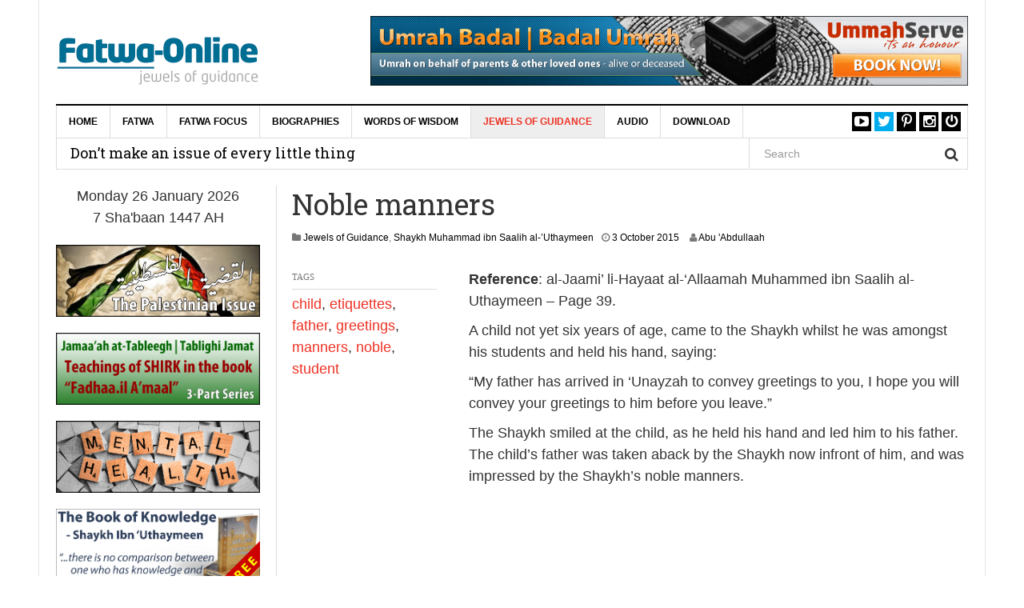

--- FILE ---
content_type: text/html; charset=UTF-8
request_url: https://www.fatwa-online.com/noble-manners/
body_size: 21877
content:
<!DOCTYPE html>
<html lang="en-GB">
<head>
<meta charset="UTF-8">
<meta name="viewport" content="width=device-width, initial-scale=1">
<link rel="profile" href="https://gmpg.org/xfn/11">
<link rel="pingback" href="https://www.fatwa-online.com/xmlrpc.php">
</script>
<meta name='robots' content='index, follow, max-image-preview:large, max-snippet:-1, max-video-preview:-1' />

	<!-- This site is optimized with the Yoast SEO Premium plugin v20.0 (Yoast SEO v26.8) - https://yoast.com/product/yoast-seo-premium-wordpress/ -->
	<title>Noble manners &#8211; Fatwa-Online | eFatwa</title>
	<link rel="canonical" href="https://www.fatwa-online.com/noble-manners/" />
	<meta property="og:locale" content="en_GB" />
	<meta property="og:type" content="article" />
	<meta property="og:title" content="Noble manners" />
	<meta property="og:description" content="“My father has arrived in &#039;Unayzah to convey greetings to you, I hope you will convey your greetings to him before you leave.”" />
	<meta property="og:url" content="https://www.fatwa-online.com/noble-manners/" />
	<meta property="og:site_name" content="Fatwa-Online | eFatwa" />
	<meta property="article:published_time" content="2015-10-03T00:00:09+00:00" />
	<meta property="article:modified_time" content="2024-03-26T16:44:39+00:00" />
	<meta name="author" content="Abu &#039;Abdullaah" />
	<meta name="twitter:card" content="summary_large_image" />
	<meta name="twitter:creator" content="@eFatwa" />
	<meta name="twitter:site" content="@eFatwa" />
	<meta name="twitter:label1" content="Written by" />
	<meta name="twitter:data1" content="Abu &#039;Abdullaah" />
	<meta name="twitter:label2" content="Estimated reading time" />
	<meta name="twitter:data2" content="1 minute" />
	<script type="application/ld+json" class="yoast-schema-graph">{"@context":"https://schema.org","@graph":[{"@type":"Article","@id":"https://www.fatwa-online.com/noble-manners/#article","isPartOf":{"@id":"https://www.fatwa-online.com/noble-manners/"},"author":{"name":"Abu 'Abdullaah","@id":"https://www.fatwa-online.com/#/schema/person/7c008a64362e4629a1c0a7626d9d0884"},"headline":"Noble manners","datePublished":"2015-10-03T00:00:09+00:00","dateModified":"2024-03-26T16:44:39+00:00","mainEntityOfPage":{"@id":"https://www.fatwa-online.com/noble-manners/"},"wordCount":98,"publisher":{"@id":"https://www.fatwa-online.com/#organization"},"keywords":["child","etiquettes","father","greetings","manners","noble","student"],"articleSection":["Jewels of Guidance","Shaykh Muhammad ibn Saalih al-’Uthaymeen"],"inLanguage":"en-GB"},{"@type":"WebPage","@id":"https://www.fatwa-online.com/noble-manners/","url":"https://www.fatwa-online.com/noble-manners/","name":"Noble manners &#8211; Fatwa-Online | eFatwa","isPartOf":{"@id":"https://www.fatwa-online.com/#website"},"datePublished":"2015-10-03T00:00:09+00:00","dateModified":"2024-03-26T16:44:39+00:00","breadcrumb":{"@id":"https://www.fatwa-online.com/noble-manners/#breadcrumb"},"inLanguage":"en-GB","potentialAction":[{"@type":"ReadAction","target":["https://www.fatwa-online.com/noble-manners/"]}]},{"@type":"BreadcrumbList","@id":"https://www.fatwa-online.com/noble-manners/#breadcrumb","itemListElement":[{"@type":"ListItem","position":1,"name":"Home","item":"https://www.fatwa-online.com/"},{"@type":"ListItem","position":2,"name":"Noble manners"}]},{"@type":"WebSite","@id":"https://www.fatwa-online.com/#website","url":"https://www.fatwa-online.com/","name":"Fatwa-Online | eFatwa","description":"Islaamic Legal Rulings","publisher":{"@id":"https://www.fatwa-online.com/#organization"},"potentialAction":[{"@type":"SearchAction","target":{"@type":"EntryPoint","urlTemplate":"https://www.fatwa-online.com/?s={search_term_string}"},"query-input":{"@type":"PropertyValueSpecification","valueRequired":true,"valueName":"search_term_string"}}],"inLanguage":"en-GB"},{"@type":"Organization","@id":"https://www.fatwa-online.com/#organization","name":"Fatwa Online","url":"https://www.fatwa-online.com/","logo":{"@type":"ImageObject","inLanguage":"en-GB","@id":"https://www.fatwa-online.com/#/schema/logo/image/","url":"https://www.fatwa-online.com/wp-content/uploads/fatwaonline.png","contentUrl":"https://www.fatwa-online.com/wp-content/uploads/fatwaonline.png","width":255,"height":80,"caption":"Fatwa Online"},"image":{"@id":"https://www.fatwa-online.com/#/schema/logo/image/"},"sameAs":["https://x.com/eFatwa"]},{"@type":"Person","@id":"https://www.fatwa-online.com/#/schema/person/7c008a64362e4629a1c0a7626d9d0884","name":"Abu 'Abdullaah","image":{"@type":"ImageObject","inLanguage":"en-GB","@id":"https://www.fatwa-online.com/#/schema/person/image/","url":"https://secure.gravatar.com/avatar/0c46eb2c5eb81643e361b989b03bb24b86a4fc35a82d7c85873ac8e176ff0e24?s=96&d=mm&r=g","contentUrl":"https://secure.gravatar.com/avatar/0c46eb2c5eb81643e361b989b03bb24b86a4fc35a82d7c85873ac8e176ff0e24?s=96&d=mm&r=g","caption":"Abu 'Abdullaah"},"description":"He is a graduate of the Islaamic University of Madeenah, having graduated from the Institute of Arabic Language, and later the Faculty of Sharee'ah in 2004. He currently resides in Birmingham, UK.","url":"https://www.fatwa-online.com/author/mohammed-chaudhry/"}]}</script>
	<!-- / Yoast SEO Premium plugin. -->


<link rel='dns-prefetch' href='//www.googletagmanager.com' />
<link rel='dns-prefetch' href='//fonts.googleapis.com' />
<link rel="alternate" type="application/rss+xml" title="Fatwa-Online | eFatwa &raquo; Feed" href="https://www.fatwa-online.com/feed/" />
<link rel="alternate" type="application/rss+xml" title="Fatwa-Online | eFatwa &raquo; Comments Feed" href="https://www.fatwa-online.com/comments/feed/" />
<link rel="alternate" title="oEmbed (JSON)" type="application/json+oembed" href="https://www.fatwa-online.com/wp-json/oembed/1.0/embed?url=https%3A%2F%2Fwww.fatwa-online.com%2Fnoble-manners%2F" />
<link rel="alternate" title="oEmbed (XML)" type="text/xml+oembed" href="https://www.fatwa-online.com/wp-json/oembed/1.0/embed?url=https%3A%2F%2Fwww.fatwa-online.com%2Fnoble-manners%2F&#038;format=xml" />
<style id='wp-img-auto-sizes-contain-inline-css' type='text/css'>
img:is([sizes=auto i],[sizes^="auto," i]){contain-intrinsic-size:3000px 1500px}
/*# sourceURL=wp-img-auto-sizes-contain-inline-css */
</style>

<style id='wp-emoji-styles-inline-css' type='text/css'>

	img.wp-smiley, img.emoji {
		display: inline !important;
		border: none !important;
		box-shadow: none !important;
		height: 1em !important;
		width: 1em !important;
		margin: 0 0.07em !important;
		vertical-align: -0.1em !important;
		background: none !important;
		padding: 0 !important;
	}
/*# sourceURL=wp-emoji-styles-inline-css */
</style>
<link rel='stylesheet' id='dw-megamenu-front-end-style-css' href='https://www.fatwa-online.com/wp-content/plugins/dw-megamenu/assets/css/dw-megamenu.css?ver=d4322f0304fc43f71d828fb9708f3d76' type='text/css' media='all' />
<link rel='stylesheet' id='dw-social-share-css' href='https://www.fatwa-online.com/wp-content/plugins/dw-social-share/assets/css/style.css?ver=d4322f0304fc43f71d828fb9708f3d76' type='text/css' media='all' />
<link rel='stylesheet' id='dw-social-share-fa-css' href='https://www.fatwa-online.com/wp-content/plugins/dw-social-share/assets/css/font-awesome.min.css?ver=d4322f0304fc43f71d828fb9708f3d76' type='text/css' media='all' />
<link rel='stylesheet' id='dw-focus-main-css' href='https://www.fatwa-online.com/wp-content/themes/dw-focus/assets/css/dw-focus.min.css?ver=1.4.1' type='text/css' media='all' />
<link rel='stylesheet' id='dw-focus-style-css' href='https://www.fatwa-online.com/wp-content/themes/dw-focus/style.css?ver=d4322f0304fc43f71d828fb9708f3d76' type='text/css' media='all' />
<link rel='stylesheet' id='dw-focus-print-css' href='https://www.fatwa-online.com/wp-content/themes/dw-focus/assets/css/print.css?ver=1.4.1' type='text/css' media='print' />
<link rel='stylesheet' id='dw-focus-fonts-css' href='//fonts.googleapis.com/css?family=Roboto+Slab' type='text/css' media='all' />
<link rel='stylesheet' id='arpw-style-css' href='https://www.fatwa-online.com/wp-content/plugins/advanced-random-posts-widget/assets/css/arpw-frontend.css?ver=d4322f0304fc43f71d828fb9708f3d76' type='text/css' media='all' />
<link rel='stylesheet' id='code-snippets-site-css-styles-css' href='https://www.fatwa-online.com/?code-snippets-css=1&#038;ver=100' type='text/css' media='all' />
<script type="text/javascript" src="https://www.fatwa-online.com/wp-includes/js/jquery/jquery.min.js?ver=3.7.1" id="jquery-core-js"></script>
<script type="text/javascript" src="https://www.fatwa-online.com/wp-includes/js/jquery/jquery-migrate.min.js?ver=3.4.1" id="jquery-migrate-js"></script>
<script type="text/javascript" src="https://www.fatwa-online.com/wp-content/themes/dw-focus/assets/js/modernizr.min.js?ver=1.4.1" id="modernizr-js"></script>
<script type="text/javascript" src="https://www.fatwa-online.com/wp-content/themes/dw-focus/assets/js/jquery-mobile.min.js?ver=1.3.2" id="jquery-mobile-js"></script>

<!-- Google tag (gtag.js) snippet added by Site Kit -->
<!-- Google Analytics snippet added by Site Kit -->
<script type="text/javascript" src="https://www.googletagmanager.com/gtag/js?id=GT-MBLLBKH" id="google_gtagjs-js" async></script>
<script type="text/javascript" id="google_gtagjs-js-after">
/* <![CDATA[ */
window.dataLayer = window.dataLayer || [];function gtag(){dataLayer.push(arguments);}
gtag("set","linker",{"domains":["www.fatwa-online.com"]});
gtag("js", new Date());
gtag("set", "developer_id.dZTNiMT", true);
gtag("config", "GT-MBLLBKH", {"googlesitekit_post_type":"post"});
 window._googlesitekit = window._googlesitekit || {}; window._googlesitekit.throttledEvents = []; window._googlesitekit.gtagEvent = (name, data) => { var key = JSON.stringify( { name, data } ); if ( !! window._googlesitekit.throttledEvents[ key ] ) { return; } window._googlesitekit.throttledEvents[ key ] = true; setTimeout( () => { delete window._googlesitekit.throttledEvents[ key ]; }, 5 ); gtag( "event", name, { ...data, event_source: "site-kit" } ); }; 
//# sourceURL=google_gtagjs-js-after
/* ]]> */
</script>
<link rel="https://api.w.org/" href="https://www.fatwa-online.com/wp-json/" /><link rel="alternate" title="JSON" type="application/json" href="https://www.fatwa-online.com/wp-json/wp/v2/posts/7113" /><link rel="EditURI" type="application/rsd+xml" title="RSD" href="https://www.fatwa-online.com/xmlrpc.php?rsd" />
<meta name="generator" content="Site Kit by Google 1.170.0" /><!-- Analytics by WP Statistics - https://wp-statistics.com -->
<style type="text/css">a {color: #ee3224}a:hover, a:active {color: #000000}.site-footer {color: #555555}.site-footer a {color: #777777}.site-footer a:hover, .site-footer a:active {color: #ffffff}.site-footer #footer-widgets .widget-title {color: #ffffff}.site-footer .footer-navigation, #footer-widgets { border-color: #333333}#footer-widgets .widget_nav_menu:after {background-color: #333333}.site-footer {background-color:#000000}.nav-links {
    display: none;
}
.pagination .nav-links {
 display: block !important;
}body {color:#333333;font-weight:400;font-weight:400;font-size:18px;font-family:Arial;line-height:1.5;}h1, h2, h3, h4, h5, h6, .dw_focus_widget_news_slider .carousel-title-indicators li, .widget_news-slider .carousel-title-indicators li, .post-navigation .nav-links, .dw_focus_widget_news_ticker a, .widget_news-ticker a {font-weight: 400;font-family:Roboto Slab;line-height:1.3;}h1 {font-size:38px}h2 {font-size:30px}h2 {font-size:30px}h3 {font-size:26px}h4 {font-size:18px}h5 {font-size:14px}h6 {font-size:12px}</style><script>
  (function(i,s,o,g,r,a,m){i['GoogleAnalyticsObject']=r;i[r]=i[r]||function(){
  (i[r].q=i[r].q||[]).push(arguments)},i[r].l=1*new Date();a=s.createElement(o),
  m=s.getElementsByTagName(o)[0];a.async=1;a.src=g;m.parentNode.insertBefore(a,m)
  })(window,document,'script','https://www.google-analytics.com/analytics.js','ga');

  ga('create', 'UA-41280722-1', 'auto');
  ga('send', 'pageview');

</script>		<style type="text/css" id="wp-custom-css">
			/*
Welcome to Custom CSS!

To learn how this works, see http://wp.me/PEmnE-Bt
*/
.entry-sharing {
	display: none;
}
.single #main>.post .entry-thumbnail img { display: none; 
}
.entry-thumbnail img {
	display:none;
}
.category .entry-thumbnail img { display: none; 
}
		</style>
		
</head>

<body data-rsssl=1 class="wp-singular post-template-default single single-post postid-7113 single-format-standard wp-theme-dw-focus layout-boxed sidebar-left">
<div id="page" class="hfeed site">
	<header class="site-header">
		<div class="container">
			<div class="row hidden-xs hidden-sm">
				<div class="col-md-4">
																<a href="https://www.fatwa-online.com/" rel="home" class="site-logo"><img src="https://www.fatwa-online.com/wp-content/uploads/fatwaonline-jewels-of-guidance-1.png" title="Fatwa-Online | eFatwa"></a>
									</div>
								<div id="header-widgets" class="col-md-8"><aside id="custom_html-40" class="widget_text widget widget_custom_html"><div class="textwidget custom-html-widget"><a href="https://www.ummahserve.com/services/umrah-badal/" target="" rel="noopener"><img class="aligncenter" title="Umrah Badal | Umrah e Badal | Badal Umrah | عمرة البدل - on behalf of your parents & other loved ones" src="https://www.fatwa-online.com/wp-content/uploads/umrah-badal-1150x134-01.jpg" alt="Umrah Badal | Umrah e Badal | Badal Umrah | عمرة البدل - on behalf of your parents & other loved ones" width="1150" height="134" /></a></div></aside></div>
							</div>
						<div class="navigation-wrap under-navigation-activated">
								<nav id="masthead" class="navbar navbar-default site-navigation" role="banner">
					<div class="navbar-header">
												<button class="navbar-toggle" data-toggle="collapse" data-target=".main-navigation"><i class="fa fa-bars"></i></button>
												<a href="https://www.fatwa-online.com/" rel="home" class="site-brand navbar-brand visible-xs visible-sm">
																						<img src="https://www.fatwa-online.com/wp-content/uploads/fatwaonline-jewels-of-guidance-1.png" title="Fatwa-Online | eFatwa">
													</a>
													<button class="search-toggle visible-xs visible-sm" data-toggle="collapse" data-target=".under-navigation"><i class="fa fa-search"></i></button>
											</div>

					<div id="site-navigation" class="collapse navbar-collapse main-navigation" role="navigation">
						<ul id="menu-menu-1" class="nav navbar-nav navbar-left dw-mega-menu-transition-slide"><li class="dw-mega-menu-hover item-10345 menu-home"><a  href="https://www.fatwa-online.com/">Home</a></li>
<li class="dw-mega-menu-hover item-128 menu-fatwa"><a  href="https://www.fatwa-online.com/category/fatwa/">Fatwa</a>
<ul class="dw-sub-menu">
	<li class="dw-mega-menu-hover item-3935 menu-creed-faith"><a  href="https://www.fatwa-online.com/category/fatwa/creed-faith/"><i class="fa fa-caret-right dw-mega-menu-icon" ></i>Creed &amp; Faith</a>
	<ul class="dw-sub-menu">
		<li class="dw-mega-menu-hover item-7962 menu-allaah"><a  href="https://www.fatwa-online.com/category/fatwa/creed-faith/allaah/">Allaah</a></li>
		<li class="dw-mega-menu-hover item-7965 menu-angels"><a  href="https://www.fatwa-online.com/category/fatwa/creed-faith/angels/">Angels</a></li>
		<li class="dw-mega-menu-hover item-7966 menu-day-of-judgement"><a  href="https://www.fatwa-online.com/category/fatwa/creed-faith/day-of-judgement/"><i class="fa fa-caret-right dw-mega-menu-icon" ></i>Day of Judgement</a>
		<ul class="dw-sub-menu">
			<li class="dw-mega-menu-hover item-7973 menu-death-the-grave-barzakh"><a  href="https://www.fatwa-online.com/category/fatwa/creed-faith/day-of-judgement/death-grave-barzakh/">Death, the Grave &amp; Barzakh</a></li>
			<li class="dw-mega-menu-hover item-7974 menu-hell"><a  href="https://www.fatwa-online.com/category/fatwa/creed-faith/day-of-judgement/hell/">Hell</a></li>
			<li class="dw-mega-menu-hover item-7975 menu-paradise"><a  href="https://www.fatwa-online.com/category/fatwa/creed-faith/day-of-judgement/paradise/">Paradise</a></li>
			<li class="dw-mega-menu-hover item-7976 menu-signs-of-the-day-of-judgement"><a  href="https://www.fatwa-online.com/category/fatwa/creed-faith/day-of-judgement/signs-day-judgement/">Signs of the Day of Judgement</a></li>
		</ul>
</li>
		<li class="dw-mega-menu-hover item-7967 menu-disbelief"><a  href="https://www.fatwa-online.com/category/fatwa/creed-faith/disbelief/">Disbelief</a></li>
		<li class="dw-mega-menu-hover item-7968 menu-divine-decree"><a  href="https://www.fatwa-online.com/category/fatwa/creed-faith/divine-decree/">Divine Decree</a></li>
		<li class="dw-mega-menu-hover item-7969 menu-jinn-devils-magic"><a  href="https://www.fatwa-online.com/category/fatwa/creed-faith/jinn-devils-magic/">Jinn, Devils &amp; Magic</a></li>
		<li class="dw-mega-menu-hover item-7970 menu-prophets-messengers"><a  href="https://www.fatwa-online.com/category/fatwa/creed-faith/prophets-messengers/">Prophets &amp; Messengers</a></li>
		<li class="dw-mega-menu-hover item-7971 menu-revealed-books"><a  href="https://www.fatwa-online.com/category/fatwa/creed-faith/revealed-books/">Revealed Books</a></li>
		<li class="dw-mega-menu-hover item-7972 menu-sects-and-groups"><a  href="https://www.fatwa-online.com/category/fatwa/creed-faith/sects-groups/">Sects and Groups</a></li>
	</ul>
</li>
	<li class="dw-mega-menu-hover item-3936 menu-knowledge"><a  href="https://www.fatwa-online.com/category/fatwa/knowledge-fatwa/"><i class="fa fa-caret-right dw-mega-menu-icon" ></i>Knowledge</a>
	<ul class="dw-sub-menu">
		<li class="dw-mega-menu-hover item-7977 menu-calling-to-islaam-dawah"><a  href="https://www.fatwa-online.com/category/fatwa/knowledge-fatwa/calling-to-islaam-dawah/">Calling to Islaam (Da&#8217;wah)</a></li>
		<li class="dw-mega-menu-hover item-7979 menu-qur-aan"><a  href="https://www.fatwa-online.com/category/fatwa/knowledge-fatwa/quraan/">Qur.aan</a></li>
		<li class="dw-mega-menu-hover item-7980 menu-seeking-knowledge"><a  href="https://www.fatwa-online.com/category/fatwa/knowledge-fatwa/seeking-knowledge/">Seeking Knowledge</a></li>
	</ul>
</li>
	<li class="dw-mega-menu-hover item-3937 menu-manners-etiquette"><a  href="https://www.fatwa-online.com/category/fatwa/manners-etiquette/"><i class="fa fa-caret-right dw-mega-menu-icon" ></i>Manners &amp; Etiquette</a>
	<ul class="dw-sub-menu">
		<li class="dw-mega-menu-hover item-7981 menu-clothing-adornment"><a  href="https://www.fatwa-online.com/category/fatwa/manners-etiquette/clothing-adornment/">Clothing &amp; Adornment</a></li>
		<li class="dw-mega-menu-hover item-7982 menu-eating-drinking"><a  href="https://www.fatwa-online.com/category/fatwa/manners-etiquette/eating-drinking/">Eating &amp; Drinking</a></li>
		<li class="dw-mega-menu-hover item-7983 menu-education"><a  href="https://www.fatwa-online.com/category/fatwa/manners-etiquette/education/">Education</a></li>
		<li class="dw-mega-menu-hover item-7984 menu-parents-family"><a  href="https://www.fatwa-online.com/category/fatwa/manners-etiquette/parents-family/">Parents &amp; Family</a></li>
		<li class="dw-mega-menu-hover item-7985 menu-society"><a  href="https://www.fatwa-online.com/category/fatwa/manners-etiquette/society/">Society</a></li>
	</ul>
</li>
	<li class="dw-mega-menu-hover item-3938 menu-marriage"><a  href="https://www.fatwa-online.com/category/fatwa/marriage/"><i class="fa fa-caret-right dw-mega-menu-icon" ></i>Marriage</a>
	<ul class="dw-sub-menu">
		<li class="dw-mega-menu-hover item-7986 menu-conditions-of-marriage"><a  href="https://www.fatwa-online.com/category/fatwa/marriage/conditions-marriage/">Conditions of Marriage</a></li>
		<li class="dw-mega-menu-hover item-7987 menu-conjugal-relations"><a  href="https://www.fatwa-online.com/category/fatwa/marriage/conjugal-relations/">Conjugal Relations</a></li>
		<li class="dw-mega-menu-hover item-7988 menu-divorce-annulment"><a  href="https://www.fatwa-online.com/category/fatwa/marriage/divorce-annulment/">Divorce &amp; Annulment</a></li>
		<li class="dw-mega-menu-hover item-7989 menu-guardianship-representation"><a  href="https://www.fatwa-online.com/category/fatwa/marriage/guardianship-representation/">Guardianship &amp; Representation</a></li>
		<li class="dw-mega-menu-hover item-7990 menu-interview-proposal"><a  href="https://www.fatwa-online.com/category/fatwa/marriage/interview-proposal/">Interview &amp; Proposal</a></li>
		<li class="dw-mega-menu-hover item-7991 menu-invalid-marriages"><a  href="https://www.fatwa-online.com/category/fatwa/marriage/invalid-marriages/">Invalid Marriages</a></li>
		<li class="dw-mega-menu-hover item-7992 menu-mahar"><a  href="https://www.fatwa-online.com/category/fatwa/marriage/mahar/">Mahar</a></li>
		<li class="dw-mega-menu-hover item-7993 menu-marital-relations"><a  href="https://www.fatwa-online.com/category/fatwa/marriage/marital-relations/">Marital Relations</a></li>
		<li class="dw-mega-menu-hover item-7994 menu-marriage-contract"><a  href="https://www.fatwa-online.com/category/fatwa/marriage/marriage-contract/">Marriage Contract</a></li>
		<li class="dw-mega-menu-hover item-7995 menu-masturbation"><a  href="https://www.fatwa-online.com/category/fatwa/marriage/masturbation/">Masturbation</a></li>
		<li class="dw-mega-menu-hover item-7996 menu-parenthood"><a  href="https://www.fatwa-online.com/category/fatwa/marriage/parenthood/">Parenthood</a></li>
		<li class="dw-mega-menu-hover item-7997 menu-polygyny"><a  href="https://www.fatwa-online.com/category/fatwa/marriage/polygyny/">Polygyny</a></li>
		<li class="dw-mega-menu-hover item-7998 menu-prohibited-relations"><a  href="https://www.fatwa-online.com/category/fatwa/marriage/prohibited-relations/">Prohibited Relations</a></li>
		<li class="dw-mega-menu-hover item-7999 menu-wedding-celebration"><a  href="https://www.fatwa-online.com/category/fatwa/marriage/wedding-celebration/">Wedding Celebration</a></li>
	</ul>
</li>
	<li class="dw-mega-menu-hover item-3940 menu-society-the-world"><a  href="https://www.fatwa-online.com/category/fatwa/society-world/"><i class="fa fa-caret-right dw-mega-menu-icon" ></i>Society &amp; the World</a>
	<ul class="dw-sub-menu">
		<li class="dw-mega-menu-hover item-8000 menu-crime-punishment"><a  href="https://www.fatwa-online.com/category/fatwa/society-world/crime-punishment/">Crime &amp; Punishment</a></li>
		<li class="dw-mega-menu-hover item-8001 menu-customs-celebrations"><a  href="https://www.fatwa-online.com/category/fatwa/society-world/customs-celebrations/"><i class="fa fa-caret-right dw-mega-menu-icon" ></i>Customs &amp; Celebrations</a>
		<ul class="dw-sub-menu">
			<li class="dw-mega-menu-hover item-8002 menu-eed-milaad-an-nabee"><a  href="https://www.fatwa-online.com/category/fatwa/society-world/customs-celebrations/eed-milaad-nabee/">&#8216;Eed Milaad an-Nabee</a></li>
		</ul>
</li>
		<li class="dw-mega-menu-hover item-8003 menu-lost-property"><a  href="https://www.fatwa-online.com/category/fatwa/society-world/lost-property/">Lost Property</a></li>
		<li class="dw-mega-menu-hover item-8004 menu-muslim-ummah"><a  href="https://www.fatwa-online.com/category/fatwa/society-world/muslim-ummah/">Muslim Ummah</a></li>
		<li class="dw-mega-menu-hover item-8005 menu-natural-disasters"><a  href="https://www.fatwa-online.com/category/fatwa/society-world/natural-disasters/">Natural Disasters</a></li>
		<li class="dw-mega-menu-hover item-8006 menu-oaths-vows"><a  href="https://www.fatwa-online.com/category/fatwa/society-world/oaths-vows/">Oaths &amp; Vows</a></li>
		<li class="dw-mega-menu-hover item-8007 menu-sport-leisure-entertainment"><a  href="https://www.fatwa-online.com/category/fatwa/society-world/sport-leisure-entertainment/">Sport, Leisure &amp; Entertainment</a></li>
		<li class="dw-mega-menu-hover item-8008 menu-world-affairs"><a  href="https://www.fatwa-online.com/category/fatwa/society-world/world-affairs/">World Affairs</a></li>
	</ul>
</li>
	<li class="dw-mega-menu-hover item-3941 menu-transactions"><a  href="https://www.fatwa-online.com/category/fatwa/transactions/"><i class="fa fa-caret-right dw-mega-menu-icon" ></i>Transactions</a>
	<ul class="dw-sub-menu">
		<li class="dw-mega-menu-hover item-8106 menu-borrowing-lending"><a  href="https://www.fatwa-online.com/category/fatwa/transactions/borrowing-lending/">Borrowing &amp; Lending</a></li>
		<li class="dw-mega-menu-hover item-8107 menu-charity"><a  href="https://www.fatwa-online.com/category/fatwa/transactions/charity/">Charity</a></li>
		<li class="dw-mega-menu-hover item-8108 menu-debts-compensation"><a  href="https://www.fatwa-online.com/category/fatwa/transactions/debts-compensation/">Debts &amp; Compensation</a></li>
		<li class="dw-mega-menu-hover item-8109 menu-employment"><a  href="https://www.fatwa-online.com/category/fatwa/transactions/employment/">Employment</a></li>
		<li class="dw-mega-menu-hover item-8110 menu-forbidden-wealth"><a  href="https://www.fatwa-online.com/category/fatwa/transactions/forbidden-wealth/">Forbidden Wealth</a></li>
		<li class="dw-mega-menu-hover item-8111 menu-gambling-the-lottery"><a  href="https://www.fatwa-online.com/category/fatwa/transactions/gambling-lottery/">Gambling &amp; the Lottery</a></li>
		<li class="dw-mega-menu-hover item-8112 menu-gifts-presents-trusts"><a  href="https://www.fatwa-online.com/category/fatwa/transactions/gifts-presents-trusts/">Gifts, Presents &amp; Trusts</a></li>
		<li class="dw-mega-menu-hover item-8113 menu-inheritance"><a  href="https://www.fatwa-online.com/category/fatwa/transactions/inheritance/">Inheritance</a></li>
		<li class="dw-mega-menu-hover item-8114 menu-insurance"><a  href="https://www.fatwa-online.com/category/fatwa/transactions/insurance/">Insurance</a></li>
		<li class="dw-mega-menu-hover item-8115 menu-taxes"><a  href="https://www.fatwa-online.com/category/fatwa/transactions/taxes/">Taxes</a></li>
	</ul>
</li>
	<li class="dw-mega-menu-hover item-3942 menu-womens-issues"><a  href="https://www.fatwa-online.com/category/fatwa/womens-issues/"><i class="fa fa-caret-right dw-mega-menu-icon" ></i>Women&#8217;s Issues</a>
	<ul class="dw-sub-menu">
		<li class="dw-mega-menu-hover item-8116 menu-beautification"><a  href="https://www.fatwa-online.com/category/fatwa/womens-issues/beautification/">Beautification</a></li>
		<li class="dw-mega-menu-hover item-8117 menu-clothing"><a  href="https://www.fatwa-online.com/category/fatwa/womens-issues/clothing/">Clothing</a></li>
		<li class="dw-mega-menu-hover item-8118 menu-hijaab"><a  href="https://www.fatwa-online.com/category/fatwa/womens-issues/hijaab/">Hijaab</a></li>
		<li class="dw-mega-menu-hover item-8119 menu-mahram"><a  href="https://www.fatwa-online.com/category/fatwa/womens-issues/mahram/">Mahram</a></li>
		<li class="dw-mega-menu-hover item-8120 menu-menstruation"><a  href="https://www.fatwa-online.com/category/fatwa/womens-issues/menstruation/">Menstruation</a></li>
		<li class="dw-mega-menu-hover item-8121 menu-waiting-period"><a  href="https://www.fatwa-online.com/category/fatwa/womens-issues/waiting-period/">Waiting Period</a></li>
	</ul>
</li>
	<li class="dw-mega-menu-hover item-3943 menu-worship"><a  href="https://www.fatwa-online.com/category/fatwa/worship/"><i class="fa fa-caret-right dw-mega-menu-icon" ></i>Worship</a>
	<ul class="dw-sub-menu">
		<li class="dw-mega-menu-hover item-8122 menu-charity-%d8%b2%d9%83%d8%a7%d8%a9"><a  href="https://www.fatwa-online.com/category/fatwa/worship/charity-zakaah/">Charity [زكاة]</a></li>
		<li class="dw-mega-menu-hover item-8123 menu-fasting-%d8%b5%d9%88%d9%85"><a  href="https://www.fatwa-online.com/category/fatwa/worship/fasting-sowm/"><i class="fa fa-caret-right dw-mega-menu-icon" ></i>Fasting [صوم]</a>
		<ul class="dw-sub-menu">
			<li class="dw-mega-menu-hover item-8130 menu-categories-of-people-fasting"><a  href="https://www.fatwa-online.com/category/fatwa/worship/fasting-sowm/categories-of-people-fasting/">Categories of people fasting</a></li>
			<li class="dw-mega-menu-hover item-8131 menu-excellence-of-fasting"><a  href="https://www.fatwa-online.com/category/fatwa/worship/fasting-sowm/excellence-of-fasting/">Excellence of fasting</a></li>
			<li class="dw-mega-menu-hover item-8132 menu-itikaaf"><a  href="https://www.fatwa-online.com/category/fatwa/worship/fasting-sowm/itikaaf/">I&#8217;tikaaf</a></li>
			<li class="dw-mega-menu-hover item-8133 menu-laylatul-qadar"><a  href="https://www.fatwa-online.com/category/fatwa/worship/fasting-sowm/laylatul-qadar/">Laylatul-Qadar</a></li>
			<li class="dw-mega-menu-hover item-8134 menu-making-the-intention"><a  href="https://www.fatwa-online.com/category/fatwa/worship/fasting-sowm/making-the-intention/">Making the intention</a></li>
			<li class="dw-mega-menu-hover item-8135 menu-making-up-the-missed-days-expiation"><a  href="https://www.fatwa-online.com/category/fatwa/worship/fasting-sowm/making-up-missed-days-expiation/">Making-up the missed days &amp; expiation</a></li>
			<li class="dw-mega-menu-hover item-8136 menu-night-prayer-taraaweeh"><a  href="https://www.fatwa-online.com/category/fatwa/worship/fasting-sowm/night-prayer-taraaweeh/">Night prayer &amp; taraaweeh</a></li>
			<li class="dw-mega-menu-hover item-8137 menu-other-issues-pertaining-to-the-fast"><a  href="https://www.fatwa-online.com/category/fatwa/worship/fasting-sowm/other-issues-pertaining-to-fast/">Other issues pertaining to the fast</a></li>
			<li class="dw-mega-menu-hover item-8138 menu-sahoor-imsaak-and-iftaar"><a  href="https://www.fatwa-online.com/category/fatwa/worship/fasting-sowm/suhoor-imsaak-iftaar/">Sahoor, imsaak and iftaar</a></li>
			<li class="dw-mega-menu-hover item-8139 menu-sighting-the-moon"><a  href="https://www.fatwa-online.com/category/fatwa/worship/fasting-sowm/sighting-moon/">Sighting the moon</a></li>
			<li class="dw-mega-menu-hover item-8140 menu-that-which-does-does-not-break-the-fast"><a  href="https://www.fatwa-online.com/category/fatwa/worship/fasting-sowm/that-which-does-does-not-break-fast/">That which does &amp; does not break the fast</a></li>
			<li class="dw-mega-menu-hover item-8141 menu-the-fast-of-other-than-ramadhaan"><a  href="https://www.fatwa-online.com/category/fatwa/worship/fasting-sowm/fast-of-other-than-ramadhaan/"><i class="fa fa-caret-right dw-mega-menu-icon" ></i>The fast of other than Ramadhaan</a>
			<ul class="dw-sub-menu">
				<li class="dw-mega-menu-hover item-8143 menu-aashooraa"><a  href="https://www.fatwa-online.com/category/fatwa/worship/fasting-sowm/fast-of-other-than-ramadhaan/aashooraa/">&#8216;Aashooraa</a></li>
			</ul>
</li>
			<li class="dw-mega-menu-hover item-8142 menu-zakaatul-fitr"><a  href="https://www.fatwa-online.com/category/fatwa/worship/fasting-sowm/zakaatul-fitr/">Zakaatul-Fitr</a></li>
		</ul>
</li>
		<li class="dw-mega-menu-hover item-8124 menu-funerals-%d8%ac%d9%86%d8%a7%d8%a6%d8%b2"><a  href="https://www.fatwa-online.com/category/fatwa/worship/funerals/">Funerals [جنائز]</a></li>
		<li class="dw-mega-menu-hover item-8125 menu-jihaad-%d8%ac%d9%87%d8%a7%d8%af"><a  href="https://www.fatwa-online.com/category/fatwa/worship/jihaad/">Jihaad [جهاد]</a></li>
		<li class="dw-mega-menu-hover item-8126 menu-pilgrimage-%d8%ad%d8%ac-%d9%88-%d8%b9%d9%85%d8%b1%d8%a9"><a  href="https://www.fatwa-online.com/category/fatwa/worship/pilgrimage-hajj-umrah/">Pilgrimage [حج و عمرة]</a></li>
		<li class="dw-mega-menu-hover item-8127 menu-prayer-%d8%b5%d9%84%d8%a7%d8%a9"><a  href="https://www.fatwa-online.com/category/fatwa/worship/prayer-salaah/">Prayer [صلاة]</a></li>
		<li class="dw-mega-menu-hover item-8128 menu-purification-%d8%b7%d9%87%d8%a7%d8%b1%d8%a9"><a  href="https://www.fatwa-online.com/category/fatwa/worship/purification/">Purification [طهارة]</a></li>
	</ul>
</li>
</ul>
</li>
<li class="dw-mega-menu-hover item-8144 menu-fatwa-focus"><a  href="#">Fatwa Focus</a>
<ul class="dw-sub-menu">
	<li class="dw-mega-menu-hover item-8262 menu-sects-groups"><a  href="https://www.fatwa-online.com/category/fatwa-focus/sects-and-groups/"><i class="fa fa-caret-right dw-mega-menu-icon" ></i>Sects | Groups</a>
	<ul class="dw-sub-menu">
		<li class="dw-mega-menu-hover item-8768 menu-braylwiyyah-bareilly-breilwi-or-barelvi"><a  href="https://www.fatwa-online.com/category/fatwa-focus/sects-and-groups/braylwiyyah/">Braylwiyyah | Bareilly, Breilwi or Barelvi</a></li>
		<li class="dw-mega-menu-hover item-8767 menu-jamaaah-at-tableegh-tablighi-jamat"><a  href="https://www.fatwa-online.com/category/fatwa-focus/sects-and-groups/jamaah-tableegh/">Jamaa&#8217;ah at-Tableegh | Tablighi Jamat</a></li>
		<li class="dw-mega-menu-hover item-8769 menu-qaadiyaaniyyah-qadiani-or-qadiyani"><a  href="https://www.fatwa-online.com/category/fatwa-focus/sects-and-groups/qaadiyaaniyyah/">Qaadiyaaniyyah | Qadiani or Qadiyani</a></li>
		<li class="dw-mega-menu-hover item-8770 menu-raafidhah-shia"><a  href="https://www.fatwa-online.com/category/fatwa-focus/sects-and-groups/raafidhah/">Raafidhah | Shia</a></li>
	</ul>
</li>
	<li class="dw-mega-menu-hover item-8146 menu-beard"><a  href="https://www.fatwa-online.com/?s=beard">Beard</a></li>
	<li class="dw-mega-menu-hover item-8148 menu-conjugal-relations"><a  href="https://www.fatwa-online.com/?s=sex+intercourse">Conjugal Relations</a></li>
	<li class="dw-mega-menu-hover item-13342 menu-hajj-badal-%d8%ad%d8%ac-%d8%a7%d9%84%d8%a8%d8%af%d9%84"><a  href="https://www.fatwa-online.com/tag/hajj-badal/">Hajj Badal | حج البدل</a></li>
	<li class="dw-mega-menu-hover item-8149 menu-innovation-bidah"><a  href="https://www.fatwa-online.com/?s=innovat">Innovation | Bid&#8217;ah</a></li>
	<li class="dw-mega-menu-hover item-8145 menu-interest-usury-ribaa"><a  href="https://www.fatwa-online.com/?s=ribaa">Interest | Usury | Ribaa</a></li>
	<li class="dw-mega-menu-hover item-16274 menu-jamaaah-at-tableegh"><a  href="https://www.fatwa-online.com/category/fatwa-focus/sects-and-groups/jamaah-tableegh/">Jamaa&#8217;ah at-Tableegh</a></li>
	<li class="dw-mega-menu-hover item-8168 menu-jihaad"><a  href="https://www.fatwa-online.com/?s=jihaad">Jihaad</a></li>
	<li class="dw-mega-menu-hover item-8147 menu-masturbating"><a  href="https://www.fatwa-online.com/?s=masturbat">Masturbating</a></li>
	<li class="dw-mega-menu-hover item-22452 menu-mental-health"><a  href="https://www.fatwa-online.com/tag/mental-health/">Mental Health</a></li>
	<li class="dw-mega-menu-hover item-16603 menu-parents-and-parenting"><a  href="https://www.fatwa-online.com/tag/parents/">Parents and Parenting</a></li>
	<li class="dw-mega-menu-hover item-22314 menu-ponder-and-reflect"><a  href="https://www.fatwa-online.com/ponder-and-reflect/">Ponder and Reflect</a></li>
	<li class="dw-mega-menu-hover item-22903 menu-rajab-al-israa-wal-miraaj"><a  href="https://www.fatwa-online.com/tag/rajab/">Rajab | al-Israa wal-Mi&#8217;raaj</a></li>
	<li class="dw-mega-menu-hover item-21053 menu-shabaan"><a  href="https://www.fatwa-online.com/tag/shabaan/">Sha&#8217;baan</a></li>
	<li class="dw-mega-menu-hover item-16198 menu-the-prophets-%ef%b7%ba-birthday"><a  href="https://www.fatwa-online.com/tag/mawlid/">The Prophet&#8217;s ﷺ Birthday</a></li>
</ul>
</li>
<li class="dw-mega-menu-hover item-3160 menu-biographies"><a  href="https://www.fatwa-online.com/category/biographies/">Biographies</a>
<ul class="dw-sub-menu">
	<li class="dw-mega-menu-hover item-3165 menu-14th-century-1300-1399h"><a  href="https://www.fatwa-online.com/category/biographies/1300-1399/"><i class="fa fa-caret-right dw-mega-menu-icon" ></i>14th Century | 1300-1399H</a>
	<ul class="dw-sub-menu">
		<li class="dw-mega-menu-hover item-8193 menu-abdullaah-abaa-butayn"><a  href="https://www.fatwa-online.com/abaa-butayn/">‘Abdullaah Abaa Butayn</a></li>
		<li class="dw-mega-menu-hover item-8194 menu-abdur-rahmaan-as-sadee"><a  href="https://www.fatwa-online.com/abdur-rahmaan-sadee/">‘Abdur-Rahmaan as-Sa’dee</a></li>
		<li class="dw-mega-menu-hover item-8195 menu-abdur-razzaaq-afeefee"><a  href="https://www.fatwa-online.com/abdur-razzaaq-afeefee/">‘Abdur-Razzaaq ‘Afeefee</a></li>
		<li class="dw-mega-menu-hover item-8196 menu-haafidth-al-hakamee"><a  href="https://www.fatwa-online.com/haafidth-hakamee/">Haafidth al-Hakamee</a></li>
		<li class="dw-mega-menu-hover item-8197 menu-hamood-at-tuwayjiree"><a  href="https://www.fatwa-online.com/hamood-tuwayjiree/">Hamood at-Tuwayjiree</a></li>
		<li class="dw-mega-menu-hover item-8198 menu-muhammad-al-ameen"><a  href="https://www.fatwa-online.com/muhammad-ameen/">Muhammad al-Ameen</a></li>
	</ul>
</li>
	<li class="dw-mega-menu-hover item-3166 menu-15th-century-1400-1499h"><a  href="https://www.fatwa-online.com/category/biographies/1400-1499/"><i class="fa fa-caret-right dw-mega-menu-icon" ></i>15th Century | 1400-1499H</a>
	<ul class="dw-sub-menu">
		<li class="dw-mega-menu-hover item-8174 menu-abdul-azeez-aal-ash-shaykh"><a  href="https://www.fatwa-online.com/abdul-azeez-aal-shaykh/">‘Abdul-’Azeez Aal ash-Shaykh</a></li>
		<li class="dw-mega-menu-hover item-8175 menu-abdul-azeez-ibn-baaz"><a  href="#"><i class="fa fa-caret-right dw-mega-menu-icon" ></i>‘Abdul-‘Azeez ibn Baaz</a>
		<ul class="dw-sub-menu">
			<li class="dw-mega-menu-hover item-8231 menu-biography"><a  href="https://www.fatwa-online.com/ibn-baaz/">Biography</a></li>
			<li class="dw-mega-menu-hover item-8230 menu-what-the-papers-said"><a  href="https://www.fatwa-online.com/ibn-baaz-what-the-papers-said/">What the papers said</a></li>
		</ul>
</li>
		<li class="dw-mega-menu-hover item-8176 menu-abdullaah-al-ghudayyaan"><a  href="#"><i class="fa fa-caret-right dw-mega-menu-icon" ></i>‘Abdullaah al-Ghudayyaan</a>
		<ul class="dw-sub-menu">
			<li class="dw-mega-menu-hover item-8256 menu-biography"><a  href="https://www.fatwa-online.com/abdullaah-ghudayyaan/">Biography</a></li>
			<li class="dw-mega-menu-hover item-8255 menu-what-the-papers-said"><a  href="https://www.fatwa-online.com/ibn-ghudayyaan-what-the-papers-said/">What the papers said</a></li>
		</ul>
</li>
		<li class="dw-mega-menu-hover item-8177 menu-abdullaah-al-qaood"><a  href="https://www.fatwa-online.com/abdullaah-ibn-qaood/">‘Abdullaah al-Qa’ood</a></li>
		<li class="dw-mega-menu-hover item-8178 menu-abdullaah-ibn-humayd"><a  href="https://www.fatwa-online.com/abdullaah-ibn-humayd/">‘Abdullaah Ibn Humayd</a></li>
		<li class="dw-mega-menu-hover item-8179 menu-abdullaah-ibn-munay"><a  href="https://www.fatwa-online.com/abdullaah-ibn-munay/">‘Abdullaah Ibn Munay’</a></li>
		<li class="dw-mega-menu-hover item-8180 menu-abdul-muhsin-al-abbaad"><a  href="https://www.fatwa-online.com/abdul-muhsin-abbaad/">‘Abdul-Muhsin al-‘Abbaad</a></li>
		<li class="dw-mega-menu-hover item-8181 menu-ahmad-an-najmee"><a  href="https://www.fatwa-online.com/ahmad-najmee/">Ahmad an-Najmee</a></li>
		<li class="dw-mega-menu-hover item-8182 menu-bakr-abu-zayd"><a  href="https://www.fatwa-online.com/bakr-abu-zayd/">Bakr Abu Zayd</a></li>
		<li class="dw-mega-menu-hover item-8183 menu-hammaad-al-ansaaree"><a  href="https://www.fatwa-online.com/alansaaree/">Hammaad al-Ansaaree</a></li>
		<li class="dw-mega-menu-hover item-8184 menu-muhammad-amaan-al-jaamee"><a  href="https://www.fatwa-online.com/muhammad-amaan-jaamee/">Muhammad Amaan al-Jaamee</a></li>
		<li class="dw-mega-menu-hover item-8185 menu-muhammed-as-subayyal"><a  href="https://www.fatwa-online.com/muhammed-subayyal/">Muhammed as-Subayyal</a></li>
		<li class="dw-mega-menu-hover item-8186 menu-muhammad-as-sumaalee"><a  href="https://www.fatwa-online.com/muhammad-sumaalee/">Muhammad as-Sumaalee</a></li>
		<li class="dw-mega-menu-hover item-8187 menu-muhammad-al-albaanee"><a  href="https://www.fatwa-online.com/albaanee/">Muhammad al-Albaanee</a></li>
		<li class="dw-mega-menu-hover item-8188 menu-muhammad-al-uthaymeen"><a  href="#"><i class="fa fa-caret-right dw-mega-menu-icon" ></i>Muhammad al-‘Uthaymeen</a>
		<ul class="dw-sub-menu">
			<li class="dw-mega-menu-hover item-8232 menu-biography"><a  href="https://www.fatwa-online.com/ibn-uthaymeen/">Biography</a></li>
			<li class="dw-mega-menu-hover item-8233 menu-what-the-papers-said"><a  href="https://www.fatwa-online.com/ibn-uthaymeen-what-the-papers-said/">What the papers said</a></li>
		</ul>
</li>
		<li class="dw-mega-menu-hover item-8189 menu-rabee-al-madkhalee"><a  href="https://www.fatwa-online.com/rabee-madkhalee/">Rabee’ al-Madkhalee</a></li>
		<li class="dw-mega-menu-hover item-8190 menu-saalih-al-fowzaan"><a  href="https://www.fatwa-online.com/saalih-ibn-fowzaan/">Saalih al-Fowzaan</a></li>
		<li class="dw-mega-menu-hover item-8191 menu-the-permanent-committee"><a  href="https://www.fatwa-online.com/permanent-committee/">The Permanent Committee</a></li>
		<li class="dw-mega-menu-hover item-8192 menu-umar-fallaatah"><a  href="https://www.fatwa-online.com/umar-fallaatah/">‘Umar Fallaatah</a></li>
	</ul>
</li>
</ul>
</li>
<li class="dw-mega-menu-hover item-135 menu-words-of-wisdom"><a  href="https://www.fatwa-online.com/category/words-of-wisdom/">Words of Wisdom</a>
<ul class="dw-sub-menu">
	<li class="dw-mega-menu-hover item-2240 menu-creed"><a  href="https://www.fatwa-online.com/category/words-of-wisdom/wow-creed/">Creed</a></li>
	<li class="dw-mega-menu-hover item-2241 menu-death"><a  href="https://www.fatwa-online.com/category/words-of-wisdom/wow-death/">Death</a></li>
	<li class="dw-mega-menu-hover item-2242 menu-fasting"><a  href="https://www.fatwa-online.com/category/words-of-wisdom/wow-fasting/">Fasting</a></li>
	<li class="dw-mega-menu-hover item-2243 menu-innovations"><a  href="https://www.fatwa-online.com/category/words-of-wisdom/wow-innovations/">Innovations</a></li>
	<li class="dw-mega-menu-hover item-2244 menu-knowledge"><a  href="https://www.fatwa-online.com/category/words-of-wisdom/wow-knowledge/">Knowledge</a></li>
	<li class="dw-mega-menu-hover item-2245 menu-manners"><a  href="https://www.fatwa-online.com/category/words-of-wisdom/wow-manners/">Manners</a></li>
	<li class="dw-mega-menu-hover item-2246 menu-prayer"><a  href="https://www.fatwa-online.com/category/words-of-wisdom/wow-prayer/">Prayer</a></li>
	<li class="dw-mega-menu-hover item-13176 menu-qur-aan"><a  href="https://www.fatwa-online.com/category/words-of-wisdom/wow-quraan/">Qur.aan</a></li>
	<li class="dw-mega-menu-hover item-21309 menu-ramadhaan"><a  href="https://www.fatwa-online.com/category/words-of-wisdom/ramadhaan/">Ramadhaan</a></li>
	<li class="dw-mega-menu-hover item-2247 menu-religion"><a  href="https://www.fatwa-online.com/category/words-of-wisdom/wow-religion/">Religion</a></li>
	<li class="dw-mega-menu-hover item-8019 menu-sincerity"><a  href="https://www.fatwa-online.com/category/words-of-wisdom/wow-sincerity/">Sincerity</a></li>
	<li class="dw-mega-menu-hover item-8020 menu-sins"><a  href="https://www.fatwa-online.com/category/words-of-wisdom/wow-sins/">Sins</a></li>
	<li class="dw-mega-menu-hover item-8021 menu-supplication"><a  href="https://www.fatwa-online.com/category/words-of-wisdom/wow-supplication/">Supplication</a></li>
</ul>
</li>
<li class="current-post-ancestor active current-post-parent dw-mega-menu-hover item-8025 menu-jewels-of-guidance"><a  href="https://www.fatwa-online.com/category/jewels-of-guidance/">Jewels of Guidance</a>
<ul class="dw-sub-menu">
	<li class="dw-mega-menu-hover item-8026 menu-ibn-baaz-%d8%a7%d8%a8%d9%86-%d8%a8%d8%a7%d8%b2"><a  href="https://www.fatwa-online.com/category/jewels-of-guidance/jog-ibn-baaz/">Ibn Baaz | ابن باز</a></li>
	<li class="dw-mega-menu-hover item-8029 menu-al-albaanee-%d8%a7%d9%84%d8%a3%d9%84%d8%a8%d8%a7%d9%86%d9%8a"><a  href="https://www.fatwa-online.com/category/jewels-of-guidance/jog-albaanee/">al-Albaanee | الألباني</a></li>
	<li class="current-post-ancestor active current-post-parent dw-mega-menu-hover item-8028 menu-ibn-uthaymeen-%d8%a7%d8%a8%d9%86-%d8%b9%d8%ab%d9%8a%d9%85%d9%8a%d9%86"><a  href="https://www.fatwa-online.com/category/jewels-of-guidance/jog-ibn-uthaymeen/">Ibn ’Uthaymeen | ابن عثيمين</a></li>
	<li class="dw-mega-menu-hover item-8027 menu-al-ansaaree-%d8%ad%d9%85%d8%a7%d8%af-%d8%a7%d9%84%d8%a3%d9%86%d8%b5%d8%a7%d8%b1%d9%8a"><a  href="https://www.fatwa-online.com/category/jewels-of-guidance/jog-alansaaree/">al-Ansaaree | حماد الأنصاري</a></li>
</ul>
</li>
<li class="dw-mega-menu-hover item-8023 menu-audio"><a  href="https://www.fatwa-online.com/category/audio/">Audio</a>
<ul class="dw-sub-menu">
	<li class="dw-mega-menu-hover item-8094 menu-arabic-language"><a  href="https://www.fatwa-online.com/category/audio/aud-arabic-language/">Arabic Language</a></li>
	<li class="dw-mega-menu-hover item-8095 menu-our-publications"><a  href="https://www.fatwa-online.com/category/audio/aud-our-publications/">Our Publications</a></li>
	<li class="dw-mega-menu-hover item-8101 menu-qur-aan"><a  href="https://www.fatwa-online.com/category/audio/aud-quraan/">Qur.aan</a></li>
	<li class="dw-mega-menu-hover item-8098 menu-scholars"><a  href="https://www.fatwa-online.com/category/audio/aud-scholars/">Scholars</a></li>
	<li class="dw-mega-menu-hover item-8096 menu-texts-%d8%a7%d9%84%d9%85%d8%aa%d9%88%d9%86-%d8%a7%d9%84%d8%b9%d9%84%d9%85%d9%8a%d8%a9"><a  href="https://www.fatwa-online.com/category/audio/aud-texts/">Texts | المتون العلمية</a></li>
</ul>
</li>
<li class="dw-mega-menu-hover item-8031 menu-download"><a  href="https://www.fatwa-online.com/category/download/">Download</a>
<ul class="dw-sub-menu">
	<li class="dw-mega-menu-hover item-8104 menu-arabic-language"><a  href="https://www.fatwa-online.com/category/download/dwn-arabic-language/">Arabic Language</a></li>
	<li class="dw-mega-menu-hover item-8105 menu-ebooks"><a  href="https://www.fatwa-online.com/category/download/dwn-ebooks/">eBooks</a></li>
	<li class="dw-mega-menu-hover item-8103 menu-simple-guide-series"><a  href="https://www.fatwa-online.com/category/download/dwn-simple-guide/">&#8216;Simple Guide&#8217; series</a></li>
	<li class="dw-mega-menu-hover item-13732 menu-social-media"><a  href="https://www.fatwa-online.com/category/download/dwn-social-media/">Social Media</a></li>
	<li class="dw-mega-menu-hover item-8102 menu-study-notes"><a  href="https://www.fatwa-online.com/category/download/dwn-study-notes/">Study Notes</a></li>
</ul>
</li>
</ul>						<div class="hidden-xs hidden-sm">		<ul class="nav navbar-nav navbar-right">
									<li class="youtube-play">
				<a href="https://www.youtube.com/@Fatwa-Online"><i class="fa fa-youtube-play"></i></a>
			</li>
						<li class="twitter">
				<a href="https://x.com/eFatwa"><i class="fa fa-twitter"></i></a>
			</li>
						<li class="pinterest-p">
				<a href="https://uk.pinterest.com/fatwaonline/"><i class="fa fa-pinterest-p"></i></a>
			</li>
						<li class="instagram">
				<a href="https://www.instagram.com/_abuabdullaah/"><i class="fa fa-instagram"></i></a>
			</li>
						<li class="power-off">
				<a href="https://www.tiktok.com/@fatwaonline"><i class="fa fa-power-off"></i></a>
			</li>
														</ul>
	</div>
					</div>
				</nav>

								<div class="under-navigation hidden-xs hidden-sm">
					<div class="row">
						<div class="col-md-9 hidden-xs hidden-sm">		<aside id="news-ticker-2" class="widget dw_focus_widget_news_ticker">				<div class="news-ticker-wrap headlines" data-interval="4000">
			<ul>
							<li>
					<a href="https://www.fatwa-online.com/dont-make-an-issue-of-every-little-thing/">Don&#8217;t make an issue of every little thing</a>
								</li>
							<li>
					<a href="https://www.fatwa-online.com/treatment-for-depression-anxiety-worry-and-sadness/">Treatment for depression, anxiety, worry, and sadness</a>
								</li>
							<li>
					<a href="https://www.fatwa-online.com/being-preoccupied-with-social-media/">Being preoccupied with social media</a>
								</li>
							<li>
					<a href="https://www.fatwa-online.com/dealing-with-worry-grief-and-sorrow/">Dealing with worry, grief and sorrow</a>
								</li>
							<li>
					<a href="https://www.fatwa-online.com/taking-photos-and-videos-of-children-and-sharing-them/">Taking photos and videos of children and sharing them</a>
								</li>
							<li>
					<a href="https://www.fatwa-online.com/comforting-your-anxious-companion/">Comforting your anxious companion</a>
								</li>
							<li>
					<a href="https://www.fatwa-online.com/from-the-causes-of-worry-sadness-and-sorrow/">From the causes of worry, sadness and sorrow</a>
								</li>
							<li>
					<a href="https://www.fatwa-online.com/attaining-genuine-happiness/">Attaining genuine happiness</a>
								</li>
							<li>
					<a href="https://www.fatwa-online.com/the-signs-of-the-acceptance-of-ones-repentance/">The signs of the acceptance of one&#8217;s repentance</a>
								</li>
						</ul>
		</div>
		</aside>		</div>
						<div class="col-md-3"><form method="get" id="searchform" action="https://www.fatwa-online.com/">
	<input type="text" name="s" id="s" class="form-control" value="" placeholder="Search">
	<input type="submit" class="search-submit">
</form>
</div>
					</div>
				</div>
							</div>
		</div>
	</header>

	<div id="content" class="site-content">

<div class="container">
	<div class="content-inner">
		<div class="row">
			<div class="col-lg-9 col-lg-push-3">
				<div id="primary" class="content-area">
					<main id="main" class="site-main" role="main">
																	
	<article id="post-7113" class="post-7113 post type-post status-publish format-standard hentry category-jewels-of-guidance category-jog-ibn-uthaymeen tag-child tag-etiquettes tag-father tag-greetings tag-manners tag-noble tag-student">
		<header class="entry-header">
			<h1 class="entry-title">Noble manners</h1>
			<div class="entry-meta">
				<span class="cat-links"><i class="fa fa-folder"></i> <a href="https://www.fatwa-online.com/category/jewels-of-guidance/" rel="category tag">Jewels of Guidance</a>, <a href="https://www.fatwa-online.com/category/jewels-of-guidance/jog-ibn-uthaymeen/" rel="category tag">Shaykh Muhammad ibn Saalih al-’Uthaymeen</a></span><span class="posted-on"><i class="fa fa-clock-o"></i> <a href="https://www.fatwa-online.com/noble-manners/" rel="bookmark"><span class="entry-date published">3 October 2015</span><span class="updated sr-only">26 March 2024</span></a></span><span class="byline"> <i class="fa fa-user"></i> <span class="author vcard"><a class="url fn" href="https://www.fatwa-online.com/author/mohammed-chaudhry/">Abu &#039;Abdullaah</a></span></span>			</div>
		</header>

		
	<div class="row">
		<div class="entry-content col-md-9 col-md-push-3">
			<p><strong>Reference</strong>: al-Jaami&#8217; li-Hayaat al-&#8216;Allaamah Muhammed ibn Saalih al-Uthaymeen – Page 39.</p>
<p>A child not yet six years of age, came to the Shaykh whilst he was amongst his students and held his hand, saying:</p>
<p>“My father has arrived in &#8216;Unayzah to convey greetings to you, I hope you will convey your greetings to him before you leave.”</p>
<p>The Shaykh smiled at the child, as he held his hand and led him to his father. The child&#8217;s father was taken aback by the Shaykh now infront of him, and was impressed by the Shaykh&#8217;s noble manners.</p>
						</div>
			<div class="entry-sidebar col-md-3 col-md-pull-9">
						<div class="entry-sharing">
			<h3>Sharing</h3>
					</div>
		<div class="tags-links"><h3>Tags</h3> <a href="https://www.fatwa-online.com/tag/child/" rel="tag">child</a>, <a href="https://www.fatwa-online.com/tag/etiquettes/" rel="tag">etiquettes</a>, <a href="https://www.fatwa-online.com/tag/father/" rel="tag">father</a>, <a href="https://www.fatwa-online.com/tag/greetings/" rel="tag">greetings</a>, <a href="https://www.fatwa-online.com/tag/manners/" rel="tag">manners</a>, <a href="https://www.fatwa-online.com/tag/noble/" rel="tag">noble</a>, <a href="https://www.fatwa-online.com/tag/student/" rel="tag">student</a></div>				</div>
		</div>

	</article>
												
	<nav class="navigation post-navigation" aria-label="Posts">
		<h2 class="screen-reader-text">Post navigation</h2>
		<div class="nav-links"><div class="nav-previous"><a href="https://www.fatwa-online.com/a-child-leading-the-congregation-in-prayer/" rel="prev">A child leading the congregation in prayer</a></div><div class="nav-next"><a href="https://www.fatwa-online.com/the-manner-of-purification-whilst-sick/" rel="next">The manner of purification whilst sick</a></div></div>
	</nav>						<div class="author-info">
							<div class="author-avatar">
								<img alt='' src='https://secure.gravatar.com/avatar/0c46eb2c5eb81643e361b989b03bb24b86a4fc35a82d7c85873ac8e176ff0e24?s=72&#038;d=mm&#038;r=g' srcset='https://secure.gravatar.com/avatar/0c46eb2c5eb81643e361b989b03bb24b86a4fc35a82d7c85873ac8e176ff0e24?s=144&#038;d=mm&#038;r=g 2x' class='avatar avatar-72 photo' height='72' width='72' decoding='async'/>							</div>
							<div class="author-detail">
								<h4 class="author-title"> <a href="https://www.fatwa-online.com/author/mohammed-chaudhry/" title="Posts by Abu &#039;Abdullaah" rel="author">Abu 'Abdullaah</a></h4>
								<p class="site-url"><a href=""></a>
								</p>
								<p class="author-description">He is a graduate of the Islaamic University of Madeenah, having graduated from the Institute of Arabic Language, and later the Faculty of Sharee'ah in 2004. He currently resides in Birmingham, UK.</p>
								<ul class="author-icons">
																	</ul>

							</div>
						</div>					
						<!-- Related post -->
																			<!-- Related Posts  -->
																<div class="related-post">
										<h3><span>Related posts</span></h3>
										<div class="row-fluid">
											<div class="content-relate-inner">
																									<div class="col-md-4 related-col">
														
<article id="post-22658" class="post-22658 post type-post status-publish format-standard has-post-thumbnail hentry category-abdur-razzaaq-albadr category-wow-supplication category-words-of-wisdom tag-child tag-children tag-father tag-mother tag-parents tag-pray tag-supplicate tag-supplication">
        <div class="entry-thumbnail">
        <a href="https://www.fatwa-online.com/supplicating-for-ones-parents/" title="Permalink to Supplicating for one’s parents" rel="bookmark">
            
            <img width="230" height="119" src="https://www.fatwa-online.com/wp-content/uploads/supplicating-for-ones-parents-230x119.jpg" class="attachment-medium size-medium wp-post-image" alt="" decoding="async" srcset="https://www.fatwa-online.com/wp-content/uploads/supplicating-for-ones-parents-230x119.jpg 230w, https://www.fatwa-online.com/wp-content/uploads/supplicating-for-ones-parents-640x332.jpg 640w, https://www.fatwa-online.com/wp-content/uploads/supplicating-for-ones-parents-768x399.jpg 768w, https://www.fatwa-online.com/wp-content/uploads/supplicating-for-ones-parents.jpg 770w" sizes="(max-width: 230px) 100vw, 230px" />        </a>
    </div>
    
    <div class="post-inner">
        <header class="entry-header">
            <h2 class="entry-title"><a href="https://www.fatwa-online.com/supplicating-for-ones-parents/" title="Permalink to Supplicating for one’s parents" rel="bookmark">Supplicating for one’s parents</a>
            </h2>
        </header>
    </div>
</article>													</div>
																									<div class="col-md-4 related-col">
														
<article id="post-22627" class="post-22627 post type-post status-publish format-standard has-post-thumbnail hentry category-wow-prayer category-ibraaheem-almuhaymeed category-wow-supplication category-words-of-wisdom tag-child tag-children tag-duaa tag-father tag-guidance tag-mother tag-parents tag-pray tag-supplicate">
        <div class="entry-thumbnail">
        <a href="https://www.fatwa-online.com/be-sure-to-pray-for-your-children/" title="Permalink to Be sure to pray for your children" rel="bookmark">
            
            <img width="230" height="119" src="https://www.fatwa-online.com/wp-content/uploads/be-sure-to-pray-for-your-children-230x119.jpg" class="attachment-medium size-medium wp-post-image" alt="" decoding="async" srcset="https://www.fatwa-online.com/wp-content/uploads/be-sure-to-pray-for-your-children-230x119.jpg 230w, https://www.fatwa-online.com/wp-content/uploads/be-sure-to-pray-for-your-children-640x332.jpg 640w, https://www.fatwa-online.com/wp-content/uploads/be-sure-to-pray-for-your-children-768x399.jpg 768w, https://www.fatwa-online.com/wp-content/uploads/be-sure-to-pray-for-your-children.jpg 770w" sizes="(max-width: 230px) 100vw, 230px" />        </a>
    </div>
    
    <div class="post-inner">
        <header class="entry-header">
            <h2 class="entry-title"><a href="https://www.fatwa-online.com/be-sure-to-pray-for-your-children/" title="Permalink to Be sure to pray for your children" rel="bookmark">Be sure to pray for your children</a>
            </h2>
        </header>
    </div>
</article>													</div>
																									<div class="col-md-4 related-col">
														
<article id="post-22092" class="post-22092 post type-post status-publish format-standard has-post-thumbnail hentry category-wow-manners category-sulaymaan-ruhaylee category-words-of-wisdom tag-child tag-children tag-depression tag-mental-health tag-parent tag-parents tag-photo tag-photograph tag-sadness tag-son-daughter tag-video">
        <div class="entry-thumbnail">
        <a href="https://www.fatwa-online.com/taking-photos-and-videos-of-children-and-sharing-them/" title="Permalink to Taking photos and videos of children and sharing them" rel="bookmark">
            
            <img width="230" height="119" src="https://www.fatwa-online.com/wp-content/uploads/taking-photos-and-videos-of-children-and-sharing-them-230x119.jpg" class="attachment-medium size-medium wp-post-image" alt="" decoding="async" loading="lazy" srcset="https://www.fatwa-online.com/wp-content/uploads/taking-photos-and-videos-of-children-and-sharing-them-230x119.jpg 230w, https://www.fatwa-online.com/wp-content/uploads/taking-photos-and-videos-of-children-and-sharing-them-640x332.jpg 640w, https://www.fatwa-online.com/wp-content/uploads/taking-photos-and-videos-of-children-and-sharing-them-768x399.jpg 768w, https://www.fatwa-online.com/wp-content/uploads/taking-photos-and-videos-of-children-and-sharing-them.jpg 770w" sizes="auto, (max-width: 230px) 100vw, 230px" />        </a>
    </div>
    
    <div class="post-inner">
        <header class="entry-header">
            <h2 class="entry-title"><a href="https://www.fatwa-online.com/taking-photos-and-videos-of-children-and-sharing-them/" title="Permalink to Taking photos and videos of children and sharing them" rel="bookmark">Taking photos and videos of children and sharing them</a>
            </h2>
        </header>
    </div>
</article>													</div>
																									<div class="col-md-4 related-col">
														
<article id="post-17758" class="post-17758 post type-post status-publish format-standard has-post-thumbnail hentry category-wow-charity category-wow-knowledge category-wow-manners category-saalih-ibn-fowzaan category-wow-supplication category-words-of-wisdom tag-benefit tag-charity-2 tag-child tag-children tag-deeds tag-donating tag-hadeeth-2 tag-ilm tag-knowledge tag-righteous tag-teaching">
        <div class="entry-thumbnail">
        <a href="https://www.fatwa-online.com/what-distinguishes-beneficial-knowledge-from-other-righteous-deeds/" title="Permalink to What distinguishes beneficial knowledge from other righteous deeds" rel="bookmark">
            
            <img width="230" height="119" src="https://www.fatwa-online.com/wp-content/uploads/what-distinguishes-beneficial-knowledge-from-other-righteous-deeds-230x119.jpg" class="attachment-medium size-medium wp-post-image" alt="" decoding="async" loading="lazy" srcset="https://www.fatwa-online.com/wp-content/uploads/what-distinguishes-beneficial-knowledge-from-other-righteous-deeds-230x119.jpg 230w, https://www.fatwa-online.com/wp-content/uploads/what-distinguishes-beneficial-knowledge-from-other-righteous-deeds-640x332.jpg 640w, https://www.fatwa-online.com/wp-content/uploads/what-distinguishes-beneficial-knowledge-from-other-righteous-deeds-768x398.jpg 768w, https://www.fatwa-online.com/wp-content/uploads/what-distinguishes-beneficial-knowledge-from-other-righteous-deeds.jpg 770w" sizes="auto, (max-width: 230px) 100vw, 230px" />        </a>
    </div>
    
    <div class="post-inner">
        <header class="entry-header">
            <h2 class="entry-title"><a href="https://www.fatwa-online.com/what-distinguishes-beneficial-knowledge-from-other-righteous-deeds/" title="Permalink to What distinguishes beneficial knowledge from other righteous deeds" rel="bookmark">What distinguishes beneficial knowledge from other righteous deeds</a>
            </h2>
        </header>
    </div>
</article>													</div>
																									<div class="col-md-4 related-col">
														
<article id="post-17589" class="post-17589 post type-post status-publish format-standard hentry category-wow-manners category-wow-supplication category-words-of-wisdom tag-ask tag-child tag-children tag-duaa tag-dua tag-father tag-guidance tag-guide tag-mother tag-nurture tag-parents tag-pray tag-supplicate">
    
    <div class="post-inner">
        <header class="entry-header">
            <h2 class="entry-title"><a href="https://www.fatwa-online.com/do-not-supplicate-against-your-children/" title="Permalink to Do not supplicate against your children!" rel="bookmark">Do not supplicate against your children!</a>
            </h2>
        </header>
    </div>
</article>													</div>
																							</div>
										</div>
									</div>
																																<!-- End Related post -->		
												<!-- End Related post -->
																</main>
				</div>
			</div>
			<div class="col-lg-3 col-lg-pull-9">
				
<div id="secondary" class="widget-area" role="complementary">
	<aside id="custom_html-16" class="widget_text widget widget_custom_html"><div class="textwidget custom-html-widget"><div align="center">
<script type="text/javascript" language="JavaScript">
var fixd;
 function isGregLeapYear(year)
 {
  return year%4 == 0 && year%100 != 0 || year%400 == 0;
 }
 
 function gregToFixed(year, month, day)
 {
  var a = Math.floor((year - 1) / 4);
  var b = Math.floor((year - 1) / 100);
  var c = Math.floor((year - 1) / 400);
  var d = Math.floor((367 * month - 362) / 12);
  if (month <= 2)
   e = 0;
  else if (month > 2 && isGregLeapYear(year))
   e = -1;
  else
   e = -2;
  return 1 - 1 + 365 * (year - 1) + a - b + c + d + e + day;
 }
 
 function Hijri(year, month, day)
 {
  this.year = year;
  this.month = month;
  this.day = day;
  this.toFixed = hijriToFixed;
  this.toString = hijriToString;
 }
 
 function hijriToFixed()
 {
  return this.day + Math.ceil(29.5 * (this.month - 1)) + (this.year - 1) * 354 +
    Math.floor((3 + 11 * this.year) / 30) + 227015 - 1;
 }
 
 function hijriToString()
 {
  var months = new Array("Muharram","Safar","Rabee' al-Awwal","Rabee' al-Aakhir","Jumaada al-Oola","Jumaada al-Aakhirah","Rajab","Sha'baan","Ramadhaan","Shawwaal","Dhul-Qi'dah","Dhul-Hijjah");
   return this.day + " " + months[this.month - 1]+ " " + this.year;
 }
 
 function fixedToHijri(f)
 {
   var i=new Hijri(1100, 1, 1);
    i.year = Math.floor((30 * (f - 227015) + 10646) / 10631);
    var i2=new Hijri(i.year, 1, 1);
    var m = Math.ceil((f - 29 - i2.toFixed()) / 29.5) + 1;
    i.month = Math.min(m, 12);
    i2.year = i.year;
   i2.month = i.month;
   i2.day = 1;
    i.day = f - i2.toFixed() + 1;
    return i;
 }
 var tod=new Date();
 var weekday=new Array("Sunday","Monday","Tuesday","Wednesday","Thursday","Friday","Saturday");
 var monthname=new Array("January","February","March","April","May","June","July","August","September","October","November","December");
 var y = tod.getFullYear();
 var m = tod.getMonth();
 var d = tod.getDate();
 var dow = tod.getDay();
 document.write(weekday[dow] + " " + d + " " + monthname[m] + " " + y);
 m++;
 fixd=gregToFixed(y, m, d);
 var h=new Hijri(1421, 11, 28);
 h = fixedToHijri(fixd);
 document.write(" </br> " + h.toString() + " AH");
</script>
</div></div></aside><aside id="custom_html-51" class="widget_text widget widget_custom_html"><div class="textwidget custom-html-widget"><p><a href="https://www.fatwa-online.com/tag/palestine/" target=""><img src="https://www.fatwa-online.com/wp-content/uploads/the-palestinian-issue_1150x406.jpg" alt="The Palestinian Issue | القضية الفلسطينية" width="1150" height="406" title="The Palestinian Issue | القضية الفلسطينية"></a></p></div></aside><aside id="custom_html-52" class="widget_text widget widget_custom_html"><div class="textwidget custom-html-widget"><p><a href="https://www.fatwa-online.com/category/fatwa-focus/sects-and-groups/jamaah-tableegh/" target=""><img src="https://www.fatwa-online.com/wp-content/uploads/jamaah-tableegh_1150x406.jpg" alt="Jamaa’ah at-Tableegh | Teachings of Shirk in the book -“Fadhaa.il A’maal”" width="1150" height="406" title="Jamaa’ah at-Tableegh | Teachings of Shirk in the book -“Fadhaa.il A’maal”"></a></p></div></aside><aside id="custom_html-53" class="widget_text widget widget_custom_html"><div class="textwidget custom-html-widget"><p><a href="https://www.fatwa-online.com/tag/mental-health/" target=""><img src="https://www.fatwa-online.com/wp-content/uploads/mental-health_1150x406_3.jpg" alt="Mental Health Guidance" width="1150" height="406" title="Mental Health Guidance"></a></p></div></aside><aside id="custom_html-22" class="widget_text widget widget_custom_html"><div class="textwidget custom-html-widget"><a href="https://www.fatwa-online.com/the-book-of-knowledge/" target=""><img src="https://www.fatwa-online.com/wp-content/uploads/book-of-knowledge-free-1150x450-1.jpg" alt="The Book of Knowledge" width="1150" height="450" title="The Book of Knowledge"></a></div></aside><aside id="custom_html-18" class="widget_text widget widget_custom_html"><div class="textwidget custom-html-widget"><a href="https://www.ummahserve.com/services/hajj-badal/">
<img src="https://www.fatwa-online.com/wp-content/uploads/celebrating-20-years-of-service-to-the-ummah_ummahserve.jpg" title="UmmahServe | Celebrating 20 years of service to the Ummah" alt="UmmahServe | Celebrating 20 years of service to the Ummah">
</a></div></aside><aside id="arpw-widget-2" class="widget arpw-widget-random"><h2 class="widget-title"><a href="https://www.fatwa-online.com/category/jewels-of-guidance/" title="Jewels of Guidance">Jewels of Guidance</a></h2><div class="arpw-random-post "><ul class="arpw-ul"><li class="arpw-li arpw-clearfix"><a class="arpw-title" href="https://www.fatwa-online.com/humble-shaykh/" rel="bookmark">The humble Shaykh</a></li><li class="arpw-li arpw-clearfix"><a class="arpw-title" href="https://www.fatwa-online.com/glad-tidings-for-the-believer/" rel="bookmark">Glad tidings for the believer</a></li><li class="arpw-li arpw-clearfix"><a class="arpw-title" href="https://www.fatwa-online.com/advised-others-to-fulfill-their-trusts/" rel="bookmark">Advised others to fulfill their trusts</a></li></ul></div><!-- Generated by https://wordpress.org/plugins/advanced-random-posts-widget/ --></aside><aside id="custom_html-19" class="widget_text widget widget_custom_html"><div class="textwidget custom-html-widget"><a class="twitter-timeline" 
   href="https://x.com/eFatwa" 
   data-tweet-limit="1" 
   data-chrome="noheader nofooter noborders transparent">
   Latest post by @eFatwa
</a> 
<script async src="https://platform.twitter.com/widgets.js" charset="utf-8"></script></div></aside>		<aside id="news-grid-14" class="widget dw_focus_widget_news_grid">		<div class="">
							<h2 class="widget-title">									<a href="https://www.fatwa-online.com/category/news/">Latest News</a>
								</h2>			
			<div class="news-grid">
								<div class="row">
																					<div class="col-sm-12">
											<article class="post-22368 post type-post status-publish format-standard has-post-thumbnail hentry category-news tag-current-affairs tag-moonsighting tag-news-2">
															<div class="entry-thumbnail"><a href="https://www.fatwa-online.com/aashooraa-1447-supreme-court-of-saudi-arabia/"><img width="230" height="119" src="https://www.fatwa-online.com/wp-content/uploads/supreme-court-of-saudi-arabia-moonsighting-230x119.jpg" class="attachment-dw-focus-archive size-dw-focus-archive wp-post-image" alt="" decoding="async" loading="lazy" srcset="https://www.fatwa-online.com/wp-content/uploads/supreme-court-of-saudi-arabia-moonsighting-230x119.jpg 230w, https://www.fatwa-online.com/wp-content/uploads/supreme-court-of-saudi-arabia-moonsighting-640x332.jpg 640w, https://www.fatwa-online.com/wp-content/uploads/supreme-court-of-saudi-arabia-moonsighting-768x399.jpg 768w, https://www.fatwa-online.com/wp-content/uploads/supreme-court-of-saudi-arabia-moonsighting.jpg 770w" sizes="auto, (max-width: 230px) 100vw, 230px" /></a></div>
														<h3 class="entry-title"><a href="https://www.fatwa-online.com/aashooraa-1447-supreme-court-of-saudi-arabia/">‘Aashooraa 1447 – Supreme Court of Saudi Arabia</a></h3>
							<div class="entry-meta">
																															</div>

													</article>
										</div>
									</div>
									<div class="row">
																	<div class="col-sm-12">
											<article class="post-addition post-22229 post type-post status-publish format-standard has-post-thumbnail hentry category-news tag-current-affairs tag-dhul-hijjah tag-moon tag-news-2">
							<h3 class="entry-title"><a href="https://www.fatwa-online.com/eed-al-adhaa-1446-supreme-court-of-saudi-arabia/">‘Eed al-Adhaa 1446 – Supreme Court of Saudi Arabia</a></h3>
						</article>
										</div>
									</div>
									<div class="row">
																	<div class="col-sm-12">
											<article class="post-addition post-22226 post type-post status-publish format-standard has-post-thumbnail hentry category-news tag-current-affairs tag-dhul-hijjah tag-moon tag-news-2">
							<h3 class="entry-title"><a href="https://www.fatwa-online.com/sighting-the-new-moon-of-dhul-hijjah-1446-supreme-court-of-saudi-arabia/">Sighting the new moon of Dhul-Hijjah 1446 – Supreme Court of Saudi Arabia</a></h3>
						</article>
										</div>
																</div>
							</div>
			</div>
			</aside>
		<aside id="dw_accordions-3" class="widget dw_accordion news-accordion"><div class="panel-group" id="accordion">												<div class="panel panel-default panel-collabse-in">
							<div class="panel-heading"><a data-parent="#accordion" class="accordion-toggle active" data-toggle="collapse" href="#dw_accordions-3-news-grid-dw-widget-2">Simple Guides</a></div>
							<div id="dw_accordions-3-news-grid-dw-widget-2" class="widget_news-grid-dw-widget-2 accordion-body collapse in dw_focus_widget_news_grid">
								<div class="accordion-inner">
												<div class="">
							<h3 class="widget-title">									<a href="https://www.fatwa-online.com/category/download/dwn-simple-guide/">Simple Guides</a>
								</h3>			
			<div class="news-grid">
				<div id="carousel-dw_accordions-3-news-grid-dw-widget-2" class="carousel slide" data-ride="carousel"><div class="carousel-inner" role="listbox"><div class="item active">				<div class="row">
																					<div class="col-sm-12">
											<article class="post-19277 post type-post status-publish format-standard has-post-thumbnail hentry category-dwn-simple-guide category-download tag-guide tag-pilgrimage tag-umrah">
															<div class="entry-thumbnail"><a href="https://www.fatwa-online.com/simple-umrah-guide-smartphone/"><img width="230" height="129" src="https://www.fatwa-online.com/wp-content/uploads/simple-umrah-guide-smartphone-230x129.jpg" class="attachment-dw-focus-archive size-dw-focus-archive wp-post-image" alt="" decoding="async" loading="lazy" srcset="https://www.fatwa-online.com/wp-content/uploads/simple-umrah-guide-smartphone-230x129.jpg 230w, https://www.fatwa-online.com/wp-content/uploads/simple-umrah-guide-smartphone.jpg 640w" sizes="auto, (max-width: 230px) 100vw, 230px" /></a></div>
														<h3 class="entry-title"><a href="https://www.fatwa-online.com/simple-umrah-guide-smartphone/">Simple &#8216;Umrah Guide &#8211; SmartPhone</a></h3>
							<div class="entry-meta">
																															</div>

													</article>
										</div>
									</div>
								</div>
				<div class="item">
									<div class="row">
																	<div class="col-sm-12">
											<article class="post-2582 post type-post status-publish format-standard has-post-thumbnail hentry category-dwn-simple-guide category-download tag-guide tag-haj tag-pilgrimage">
															<div class="entry-thumbnail"><a href="https://www.fatwa-online.com/simple-hajj-guide-smartphone/"><img width="230" height="129" src="https://www.fatwa-online.com/wp-content/uploads/simple-hajj-guide-smartphone-230x129.jpg" class="attachment-dw-focus-archive size-dw-focus-archive wp-post-image" alt="" decoding="async" loading="lazy" srcset="https://www.fatwa-online.com/wp-content/uploads/simple-hajj-guide-smartphone-230x129.jpg 230w, https://www.fatwa-online.com/wp-content/uploads/simple-hajj-guide-smartphone.jpg 640w" sizes="auto, (max-width: 230px) 100vw, 230px" /></a></div>
														<h3 class="entry-title"><a href="https://www.fatwa-online.com/simple-hajj-guide-smartphone/">Simple Hajj Guide &#8211; SmartPhone</a></h3>
							<div class="entry-meta">
																															</div>

													</article>
										</div>
									</div>
								</div>
				<div class="item">
									<div class="row">
																	<div class="col-sm-12">
											<article class="post-2587 post type-post status-publish format-standard hentry category-dwn-simple-guide category-download tag-guide tag-haj tag-hajj tag-pilgrimage tag-umrah">
														<h3 class="entry-title"><a href="https://www.fatwa-online.com/a4-simple-hajj-guide_2-english/">A4 Simple Hajj Guide_2 &#8211; English</a></h3>
							<div class="entry-meta">
																															</div>

													</article>
										</div>
									</div>
								</div>
				<div class="item">
									<div class="row">
																	<div class="col-sm-12">
											<article class="post-2585 post type-post status-publish format-standard hentry category-dwn-simple-guide category-download tag-guide tag-haj tag-hajj tag-pilgrimage tag-umrah">
														<h3 class="entry-title"><a href="https://www.fatwa-online.com/a4-simple-hajj-guide_1-english/">A4 Simple Hajj Guide_1 &#8211; English</a></h3>
							<div class="entry-meta">
																															</div>

													</article>
										</div>
									</div>
								</div>
				<div class="item">
									<div class="row">
																	<div class="col-sm-12">
											<article class="post-2595 post type-post status-publish format-standard hentry category-dwn-simple-guide category-download tag-guide tag-haj tag-hajj tag-pilgrimage tag-umrah">
														<h3 class="entry-title"><a href="https://www.fatwa-online.com/a4-simple-hajj-guide-french/">A4 Simple Hajj Guide &#8211; French</a></h3>
							<div class="entry-meta">
																															</div>

													</article>
										</div>
									</div>
								</div>
				<div class="item">
									<div class="row">
																	<div class="col-sm-12">
											<article class="post-2597 post type-post status-publish format-standard hentry category-dwn-simple-guide category-download tag-guide tag-haj tag-hajj tag-pilgrimage tag-umrah">
														<h3 class="entry-title"><a href="https://www.fatwa-online.com/a4-simple-umrah-guide/">A4 Simple &#8216;Umrah Guide</a></h3>
							<div class="entry-meta">
																															</div>

													</article>
										</div>
									</div>
								</div>
				<div class="item">
									<div class="row">
																	<div class="col-sm-12">
											<article class="post-2592 post type-post status-publish format-standard hentry category-dwn-simple-guide category-download tag-guide tag-haj tag-hajj tag-pilgrimage tag-umrah">
														<h3 class="entry-title"><a href="https://www.fatwa-online.com/a4-simple-hajj-guide_2-urdu/">A4 Simple Hajj Guide_2 &#8211; Urdu</a></h3>
							<div class="entry-meta">
																															</div>

													</article>
										</div>
																</div>
				</div></div>
					<ol class="carousel-indicators">
												<li data-target="#carousel-dw_accordions-3-news-grid-dw-widget-2" data-slide-to="0"class="active"></li>
												<li data-target="#carousel-dw_accordions-3-news-grid-dw-widget-2" data-slide-to="1"></li>
												<li data-target="#carousel-dw_accordions-3-news-grid-dw-widget-2" data-slide-to="2"></li>
												<li data-target="#carousel-dw_accordions-3-news-grid-dw-widget-2" data-slide-to="3"></li>
												<li data-target="#carousel-dw_accordions-3-news-grid-dw-widget-2" data-slide-to="4"></li>
												<li data-target="#carousel-dw_accordions-3-news-grid-dw-widget-2" data-slide-to="5"></li>
												<li data-target="#carousel-dw_accordions-3-news-grid-dw-widget-2" data-slide-to="6"></li>
											</ol>
					<!-- Controls -->
					<a class="left carousel-control" href="#carousel-dw_accordions-3-news-grid-dw-widget-2" role="button" data-slide="prev">
						<span class="fa fa-chevron-left" aria-hidden="true"></span>
						<span class="sr-only">Previous</span>
					</a>
					<a class="right carousel-control" href="#carousel-dw_accordions-3-news-grid-dw-widget-2" role="button" data-slide="next">
						<span class="fa fa-chevron-right" aria-hidden="true"></span>
						<span class="sr-only">Next</span>
					</a>
					</div>			</div>
			</div>
			
										</div>
							</div>
						</div>
																	<div class="panel panel-default ">
							<div class="panel-heading"><a data-parent="#accordion" class="accordion-toggle collapsed" data-toggle="collapse" href="#dw_accordions-3-news-grid-dw-widget-3">eBooks</a></div>
							<div id="dw_accordions-3-news-grid-dw-widget-3" class="widget_news-grid-dw-widget-3 accordion-body collapse  dw_focus_widget_news_grid">
								<div class="accordion-inner">
												<div class="">
							<h3 class="widget-title">									<a href="https://www.fatwa-online.com/category/download/dwn-ebooks/">eBooks</a>
								</h3>			
			<div class="news-grid">
				<div id="carousel-dw_accordions-3-news-grid-dw-widget-3" class="carousel slide" data-ride="carousel"><div class="carousel-inner" role="listbox"><div class="item active">				<div class="row">
																					<div class="col-sm-12">
											<article class="post-21482 post type-post status-publish format-standard has-post-thumbnail hentry category-download category-dwn-ebooks tag-adhkaar tag-evening tag-morning tag-supplications">
															<div class="entry-thumbnail"><a href="https://www.fatwa-online.com/morning-and-evening-supplications/"><img width="230" height="119" src="https://www.fatwa-online.com/wp-content/uploads/morning-and-evening-supplications-230x119.jpg" class="attachment-dw-focus-archive size-dw-focus-archive wp-post-image" alt="" decoding="async" loading="lazy" srcset="https://www.fatwa-online.com/wp-content/uploads/morning-and-evening-supplications-230x119.jpg 230w, https://www.fatwa-online.com/wp-content/uploads/morning-and-evening-supplications-640x332.jpg 640w, https://www.fatwa-online.com/wp-content/uploads/morning-and-evening-supplications-768x399.jpg 768w, https://www.fatwa-online.com/wp-content/uploads/morning-and-evening-supplications.jpg 770w" sizes="auto, (max-width: 230px) 100vw, 230px" /></a></div>
														<h3 class="entry-title"><a href="https://www.fatwa-online.com/morning-and-evening-supplications/">Morning and Evening Supplications</a></h3>
							<div class="entry-meta">
																															</div>

													</article>
										</div>
									</div>
								</div>
				<div class="item">
									<div class="row">
																	<div class="col-sm-12">
											<article class="post-2641 post type-post status-publish format-standard hentry category-download category-dwn-ebooks tag-charity-2 tag-dhul-hijjah tag-ebooks tag-fasting tag-hajj tag-pdf tag-prayer">
														<h3 class="entry-title"><a href="https://www.fatwa-online.com/virtues-of-the-first-ten-days-of-dhul-hijjah/">Virtues of the first ten days of Dhul-Hijjah</a></h3>
							<div class="entry-meta">
																															</div>

													</article>
										</div>
									</div>
								</div>
				<div class="item">
									<div class="row">
																	<div class="col-sm-12">
											<article class="post-17184 post type-post status-publish format-standard has-post-thumbnail hentry category-download category-dwn-ebooks tag-knowledge tag-manners tag-scholar tag-shaykh tag-student">
															<div class="entry-thumbnail"><a href="https://www.fatwa-online.com/the-book-of-knowledge/"><img width="230" height="119" src="https://www.fatwa-online.com/wp-content/uploads/the-book-of-knowledge-230x119.jpg" class="attachment-dw-focus-archive size-dw-focus-archive wp-post-image" alt="" decoding="async" loading="lazy" srcset="https://www.fatwa-online.com/wp-content/uploads/the-book-of-knowledge-230x119.jpg 230w, https://www.fatwa-online.com/wp-content/uploads/the-book-of-knowledge-640x332.jpg 640w, https://www.fatwa-online.com/wp-content/uploads/the-book-of-knowledge-768x399.jpg 768w, https://www.fatwa-online.com/wp-content/uploads/the-book-of-knowledge.jpg 770w" sizes="auto, (max-width: 230px) 100vw, 230px" /></a></div>
														<h3 class="entry-title"><a href="https://www.fatwa-online.com/the-book-of-knowledge/">The Book of Knowledge</a></h3>
							<div class="entry-meta">
																															</div>

													</article>
										</div>
									</div>
								</div>
				<div class="item">
									<div class="row">
																	<div class="col-sm-12">
											<article class="post-2626 post type-post status-publish format-standard hentry category-download category-dwn-ebooks tag-ebooks tag-epub">
														<h3 class="entry-title"><a href="https://www.fatwa-online.com/fast-of-ramadhaan/">The Fast of Ramadhaan</a></h3>
							<div class="entry-meta">
																															</div>

													</article>
										</div>
									</div>
								</div>
				<div class="item">
									<div class="row">
																	<div class="col-sm-12">
											<article class="post-2634 post type-post status-publish format-standard hentry category-download category-dwn-ebooks tag-chm tag-ebooks">
														<h3 class="entry-title"><a href="https://www.fatwa-online.com/prophets-prayer/">The Prophet’s Prayer Described &#8211; صفة صلاة النبي</a></h3>
							<div class="entry-meta">
																															</div>

													</article>
										</div>
									</div>
								</div>
				<div class="item">
									<div class="row">
																	<div class="col-sm-12">
											<article class="post-2636 post type-post status-publish format-standard hentry category-download category-dwn-ebooks tag-chm tag-ebooks">
														<h3 class="entry-title"><a href="https://www.fatwa-online.com/noble-quraan/">The Noble Quraan &#8211; القرآن الكريم</a></h3>
							<div class="entry-meta">
																															</div>

													</article>
										</div>
									</div>
								</div>
				<div class="item">
									<div class="row">
																	<div class="col-sm-12">
											<article class="post-2628 post type-post status-publish format-standard hentry category-download category-dwn-ebooks tag-chm tag-ebooks">
														<h3 class="entry-title"><a href="https://www.fatwa-online.com/hisnul-muslim/">Hisnul-Muslim &#8211; Fortification of The Muslim</a></h3>
							<div class="entry-meta">
																															</div>

													</article>
										</div>
									</div>
								</div>
				<div class="item">
									<div class="row">
																	<div class="col-sm-12">
											<article class="post-2630 post type-post status-publish format-standard hentry category-download category-dwn-ebooks tag-chm tag-ebooks">
														<h3 class="entry-title"><a href="https://www.fatwa-online.com/marriage-guide/">Beneficial guide to Marriage</a></h3>
							<div class="entry-meta">
																															</div>

													</article>
										</div>
									</div>
								</div>
				<div class="item">
									<div class="row">
																	<div class="col-sm-12">
											<article class="post-2638 post type-post status-publish format-standard hentry category-download category-dwn-ebooks tag-chm tag-ebooks">
														<h3 class="entry-title"><a href="https://www.fatwa-online.com/fatwabase/">FatwaBase</a></h3>
							<div class="entry-meta">
																															</div>

													</article>
										</div>
																</div>
				</div></div>
					<ol class="carousel-indicators">
												<li data-target="#carousel-dw_accordions-3-news-grid-dw-widget-3" data-slide-to="0"class="active"></li>
												<li data-target="#carousel-dw_accordions-3-news-grid-dw-widget-3" data-slide-to="1"></li>
												<li data-target="#carousel-dw_accordions-3-news-grid-dw-widget-3" data-slide-to="2"></li>
												<li data-target="#carousel-dw_accordions-3-news-grid-dw-widget-3" data-slide-to="3"></li>
												<li data-target="#carousel-dw_accordions-3-news-grid-dw-widget-3" data-slide-to="4"></li>
												<li data-target="#carousel-dw_accordions-3-news-grid-dw-widget-3" data-slide-to="5"></li>
												<li data-target="#carousel-dw_accordions-3-news-grid-dw-widget-3" data-slide-to="6"></li>
												<li data-target="#carousel-dw_accordions-3-news-grid-dw-widget-3" data-slide-to="7"></li>
												<li data-target="#carousel-dw_accordions-3-news-grid-dw-widget-3" data-slide-to="8"></li>
											</ol>
					<!-- Controls -->
					<a class="left carousel-control" href="#carousel-dw_accordions-3-news-grid-dw-widget-3" role="button" data-slide="prev">
						<span class="fa fa-chevron-left" aria-hidden="true"></span>
						<span class="sr-only">Previous</span>
					</a>
					<a class="right carousel-control" href="#carousel-dw_accordions-3-news-grid-dw-widget-3" role="button" data-slide="next">
						<span class="fa fa-chevron-right" aria-hidden="true"></span>
						<span class="sr-only">Next</span>
					</a>
					</div>			</div>
			</div>
			
										</div>
							</div>
						</div>
																	<div class="panel panel-default ">
							<div class="panel-heading"><a data-parent="#accordion" class="accordion-toggle collapsed" data-toggle="collapse" href="#dw_accordions-3-news-grid-dw-widget-1">Arabic Language</a></div>
							<div id="dw_accordions-3-news-grid-dw-widget-1" class="widget_news-grid-dw-widget-1 accordion-body collapse  dw_focus_widget_news_grid">
								<div class="accordion-inner">
												<div class="">
							<h3 class="widget-title">									<a href="https://www.fatwa-online.com/category/download/dwn-arabic-language/">Arabic Language</a>
								</h3>			
			<div class="news-grid">
				<div id="carousel-dw_accordions-3-news-grid-dw-widget-1" class="carousel slide" data-ride="carousel"><div class="carousel-inner" role="listbox"><div class="item active">				<div class="row">
																					<div class="col-sm-12">
											<article class="post-17769 post type-post status-publish format-standard hentry category-dwn-arabic-language category-download tag-arabic tag-charts tag-grammar tag-notes">
														<h3 class="entry-title"><a href="https://www.fatwa-online.com/madeenah-lessons-in-arabic-language-book-4/">Madeenah University: Lessons in Arabic Language &#8211; Book 4</a></h3>
							<div class="entry-meta">
																															</div>

													</article>
										</div>
									</div>
								</div>
				<div class="item">
									<div class="row">
																	<div class="col-sm-12">
											<article class="post-2621 post type-post status-publish format-standard hentry category-dwn-arabic-language category-download tag-arabic tag-charts tag-grammar tag-notes">
														<h3 class="entry-title"><a href="https://www.fatwa-online.com/set-of-9-important-arabic-verb-charts/">Set of 9 important Arabic Verb Charts</a></h3>
							<div class="entry-meta">
																															</div>

													</article>
										</div>
									</div>
								</div>
				<div class="item">
									<div class="row">
																	<div class="col-sm-12">
											<article class="post-2600 post type-post status-publish format-standard hentry category-dwn-arabic-language category-download category-dwn-study-notes tag-arabic tag-charts tag-grammar tag-notes">
														<h3 class="entry-title"><a href="https://www.fatwa-online.com/umm-zakkees-personal-study-notes/">Umm Zakkee&#8217;s personal study notes</a></h3>
							<div class="entry-meta">
																															</div>

													</article>
										</div>
									</div>
								</div>
				<div class="item">
									<div class="row">
																	<div class="col-sm-12">
											<article class="post-2604 post type-post status-publish format-standard hentry category-dwn-arabic-language category-download tag-arabic tag-charts tag-grammar tag-notes">
														<h3 class="entry-title"><a href="https://www.fatwa-online.com/arabic-writing-practice-book-1/">Arabic Writing Practice &#8211; Book 1</a></h3>
							<div class="entry-meta">
																															</div>

													</article>
										</div>
									</div>
								</div>
				<div class="item">
									<div class="row">
																	<div class="col-sm-12">
											<article class="post-2615 post type-post status-publish format-standard hentry category-dwn-arabic-language category-download tag-arabic tag-charts tag-grammar tag-notes">
														<h3 class="entry-title"><a href="https://www.fatwa-online.com/madeenah-lessons-in-arabic-language-book-3/">Madeenah University: Lessons in Arabic Language &#8211; Book 3</a></h3>
							<div class="entry-meta">
																															</div>

													</article>
										</div>
									</div>
								</div>
				<div class="item">
									<div class="row">
																	<div class="col-sm-12">
											<article class="post-2617 post type-post status-publish format-standard hentry category-dwn-arabic-language category-download tag-arabic tag-charts tag-grammar tag-notes">
														<h3 class="entry-title"><a href="https://www.fatwa-online.com/basic-arabic-verb-conjugation-chart/">Basic Arabic verb conjugation chart</a></h3>
							<div class="entry-meta">
																															</div>

													</article>
										</div>
									</div>
								</div>
				<div class="item">
									<div class="row">
																	<div class="col-sm-12">
											<article class="post-2610 post type-post status-publish format-standard hentry category-dwn-arabic-language category-download tag-arabic tag-charts tag-grammar tag-notes">
														<h3 class="entry-title"><a href="https://www.fatwa-online.com/madeenah-lessons-in-arabic-language-book-2/">Madeenah University: Lessons in Arabic Language &#8211; Book 2</a></h3>
							<div class="entry-meta">
																															</div>

													</article>
										</div>
									</div>
								</div>
				<div class="item">
									<div class="row">
																	<div class="col-sm-12">
											<article class="post-2619 post type-post status-publish format-standard hentry category-dwn-arabic-language category-download tag-arabic tag-charts tag-grammar tag-notes">
														<h3 class="entry-title"><a href="https://www.fatwa-online.com/madeenah-2-year-arabic-language-syllabus/">Madeenah University: 2-year Arabic language syllabus</a></h3>
							<div class="entry-meta">
																															</div>

													</article>
										</div>
									</div>
								</div>
				<div class="item">
									<div class="row">
																	<div class="col-sm-12">
											<article class="post-2606 post type-post status-publish format-standard hentry category-dwn-arabic-language category-download tag-arabic tag-charts tag-grammar tag-notes">
														<h3 class="entry-title"><a href="https://www.fatwa-online.com/learning-to-read-arabic-for-beginners/">Learning to read Arabic for beginners</a></h3>
							<div class="entry-meta">
																															</div>

													</article>
										</div>
									</div>
								</div>
				<div class="item">
									<div class="row">
																	<div class="col-sm-12">
											<article class="post-2608 post type-post status-publish format-standard hentry category-dwn-arabic-language category-download tag-arabic tag-charts tag-grammar tag-notes">
														<h3 class="entry-title"><a href="https://www.fatwa-online.com/madeenah-lessons-in-arabic-language-book-1/">Madeenah University: Lessons in Arabic Language &#8211; Book 1</a></h3>
							<div class="entry-meta">
																															</div>

													</article>
										</div>
																</div>
				</div></div>
					<ol class="carousel-indicators">
												<li data-target="#carousel-dw_accordions-3-news-grid-dw-widget-1" data-slide-to="0"class="active"></li>
												<li data-target="#carousel-dw_accordions-3-news-grid-dw-widget-1" data-slide-to="1"></li>
												<li data-target="#carousel-dw_accordions-3-news-grid-dw-widget-1" data-slide-to="2"></li>
												<li data-target="#carousel-dw_accordions-3-news-grid-dw-widget-1" data-slide-to="3"></li>
												<li data-target="#carousel-dw_accordions-3-news-grid-dw-widget-1" data-slide-to="4"></li>
												<li data-target="#carousel-dw_accordions-3-news-grid-dw-widget-1" data-slide-to="5"></li>
												<li data-target="#carousel-dw_accordions-3-news-grid-dw-widget-1" data-slide-to="6"></li>
												<li data-target="#carousel-dw_accordions-3-news-grid-dw-widget-1" data-slide-to="7"></li>
												<li data-target="#carousel-dw_accordions-3-news-grid-dw-widget-1" data-slide-to="8"></li>
												<li data-target="#carousel-dw_accordions-3-news-grid-dw-widget-1" data-slide-to="9"></li>
											</ol>
					<!-- Controls -->
					<a class="left carousel-control" href="#carousel-dw_accordions-3-news-grid-dw-widget-1" role="button" data-slide="prev">
						<span class="fa fa-chevron-left" aria-hidden="true"></span>
						<span class="sr-only">Previous</span>
					</a>
					<a class="right carousel-control" href="#carousel-dw_accordions-3-news-grid-dw-widget-1" role="button" data-slide="next">
						<span class="fa fa-chevron-right" aria-hidden="true"></span>
						<span class="sr-only">Next</span>
					</a>
					</div>			</div>
			</div>
			
										</div>
							</div>
						</div>
																	<div class="panel panel-default ">
							<div class="panel-heading"><a data-parent="#accordion" class="accordion-toggle collapsed" data-toggle="collapse" href="#dw_accordions-3-news-grid-dw-widget-4">Study Notes</a></div>
							<div id="dw_accordions-3-news-grid-dw-widget-4" class="widget_news-grid-dw-widget-4 accordion-body collapse  dw_focus_widget_news_grid">
								<div class="accordion-inner">
												<div class="">
							<h3 class="widget-title">									<a href="https://www.fatwa-online.com/category/download/dwn-study-notes/">Study Notes</a>
								</h3>			
			<div class="news-grid">
				<div id="carousel-dw_accordions-3-news-grid-dw-widget-4" class="carousel slide" data-ride="carousel"><div class="carousel-inner" role="listbox"><div class="item active">				<div class="row">
																					<div class="col-sm-12">
											<article class="post-2600 post type-post status-publish format-standard hentry category-dwn-arabic-language category-download category-dwn-study-notes tag-arabic tag-charts tag-grammar tag-notes">
														<h3 class="entry-title"><a href="https://www.fatwa-online.com/umm-zakkees-personal-study-notes/">Umm Zakkee&#8217;s personal study notes</a></h3>
							<div class="entry-meta">
																															</div>

													</article>
										</div>
									</div>
								</div>
				<div class="item">
									<div class="row">
																	<div class="col-sm-12">
											<article class="post-2624 post type-post status-publish format-standard hentry category-download category-dwn-study-notes tag-hadeeth-2 tag-notes">
														<h3 class="entry-title"><a href="https://www.fatwa-online.com/tayseer-mustalah-hadeeth/">Tayseer Mustalah al-Hadeeth</a></h3>
							<div class="entry-meta">
																															</div>

													</article>
										</div>
									</div>
								</div>
				<div class="item">
									<div class="row">
																	<div class="col-sm-12">
											<article class="post-2602 post type-post status-publish format-standard hentry category-dwn-arabic-language category-download category-dwn-study-notes tag-arabic tag-charts tag-grammar tag-notes">
														<h3 class="entry-title"><a href="https://www.fatwa-online.com/abu-abdullaahs-personal-study-notes/">Abu &#8216;Abdullaah&#8217;s personal study notes</a></h3>
							<div class="entry-meta">
																															</div>

													</article>
										</div>
																</div>
				</div></div>
					<ol class="carousel-indicators">
												<li data-target="#carousel-dw_accordions-3-news-grid-dw-widget-4" data-slide-to="0"class="active"></li>
												<li data-target="#carousel-dw_accordions-3-news-grid-dw-widget-4" data-slide-to="1"></li>
												<li data-target="#carousel-dw_accordions-3-news-grid-dw-widget-4" data-slide-to="2"></li>
											</ol>
					<!-- Controls -->
					<a class="left carousel-control" href="#carousel-dw_accordions-3-news-grid-dw-widget-4" role="button" data-slide="prev">
						<span class="fa fa-chevron-left" aria-hidden="true"></span>
						<span class="sr-only">Previous</span>
					</a>
					<a class="right carousel-control" href="#carousel-dw_accordions-3-news-grid-dw-widget-4" role="button" data-slide="next">
						<span class="fa fa-chevron-right" aria-hidden="true"></span>
						<span class="sr-only">Next</span>
					</a>
					</div>			</div>
			</div>
			
										</div>
							</div>
						</div>
					</div></aside><aside id="custom_html-20" class="widget_text widget widget_custom_html"><div class="textwidget custom-html-widget"><a href="https://www.ummahserve.com/services/hajj-badal/" target="_blank"><img src="https://www.fatwa-online.com/wp-content/uploads/ummahserve.com-1150x450.jpg" alt="UmmahServe.com - Hajj on behalf of your parents - alive or deceased" width="1150" height="450" title="UmmahServe.com - Hajj on behalf of your parents - alive or deceased"></a></div></aside><aside id="custom_html-21" class="widget_text widget widget_custom_html"><div class="textwidget custom-html-widget"><a href="http://www.markazquba.com/" target="_blank"><img src="https://www.fatwa-online.com/wp-content/uploads/markazquba.com-1150x450.jpg" alt="Markaz Quba, Nepal" width="1150" height="450" title="Markaz Quba, Nepal"></a></div></aside><aside id="dw_accordions-4" class="widget dw_accordion news-accordion"><div class="panel-group" id="accordion">												<div class="panel panel-default panel-collabse-in">
							<div class="panel-heading"><a data-parent="#accordion" class="accordion-toggle active" data-toggle="collapse" href="#dw_accordions-4-news-grid-dw-widget-1">المتون العلمية</a></div>
							<div id="dw_accordions-4-news-grid-dw-widget-1" class="widget_news-grid-dw-widget-1 accordion-body collapse in dw_focus_widget_news_grid">
								<div class="accordion-inner">
												<div class="">
							<h3 class="widget-title">									<a href="https://www.fatwa-online.com/category/audio/aud-texts/">المتون العلمية</a>
								</h3>			
			<div class="news-grid">
				<div id="carousel-dw_accordions-4-news-grid-dw-widget-1" class="carousel slide" data-ride="carousel"><div class="carousel-inner" role="listbox"><div class="item active">				<div class="row">
																					<div class="col-sm-12">
											<article class="post-3145 post type-post status-publish format-audio hentry category-audio category-aud-texts tag-matn tag-mutoon tag-poetry tag-text post_format-post-format-audio">
														<h3 class="entry-title"><a href="https://www.fatwa-online.com/%d8%a7%d9%84%d8%b4%d9%8a%d8%ae-%d8%b9%d8%a8%d8%af-%d8%a7%d9%84%d8%b1%d8%ad%d9%85%d9%86-%d8%a7%d9%84%d8%ad%d9%85%d9%8a%d9%91%d9%86-%d9%85%d8%aa%d9%86-%d8%a7%d9%84%d8%a2%d8%ac%d8%b1%d9%88/">الشيخ عبد الرحمن الحميّن – متن الآجرومية</a></h3>
							<div class="entry-meta">
																															</div>

													</article>
										</div>
									</div>
								</div>
				<div class="item">
									<div class="row">
																	<div class="col-sm-12">
											<article class="post-3147 post type-post status-publish format-audio hentry category-audio category-aud-texts tag-matn tag-mutoon tag-poetry tag-text post_format-post-format-audio">
														<h3 class="entry-title"><a href="https://www.fatwa-online.com/%d8%a7%d9%84%d8%b4%d9%8a%d8%ae-%d8%b9%d8%a8%d8%af-%d8%a7%d9%84%d8%b1%d8%ad%d9%85%d9%86-%d8%a7%d9%84%d8%ad%d9%85%d9%8a%d9%91%d9%86-%d9%85%d8%aa%d9%86-%d8%a7%d9%84%d8%b9%d9%82%d9%8a%d8%af/">الشيخ عبد الرحمن الحميّن – متن العقيدة الطحاوية</a></h3>
							<div class="entry-meta">
																															</div>

													</article>
										</div>
									</div>
								</div>
				<div class="item">
									<div class="row">
																	<div class="col-sm-12">
											<article class="post-3149 post type-post status-publish format-audio hentry category-audio category-aud-texts tag-matn tag-mutoon tag-poetry tag-text post_format-post-format-audio">
														<h3 class="entry-title"><a href="https://www.fatwa-online.com/%d9%85%d8%aa%d9%86-%d8%a7%d9%84%d8%a3%d8%b1%d8%a8%d8%b9%d9%8a%d9%86-%d8%a7%d9%84%d9%86%d9%88%d9%88%d9%8a%d8%a9/">متن الأربعين النووية</a></h3>
							<div class="entry-meta">
																															</div>

													</article>
										</div>
									</div>
								</div>
				<div class="item">
									<div class="row">
																	<div class="col-sm-12">
											<article class="post-3151 post type-post status-publish format-audio hentry category-audio category-aud-texts tag-matn tag-mutoon tag-poetry tag-text post_format-post-format-audio">
														<h3 class="entry-title"><a href="https://www.fatwa-online.com/%d9%85%d8%aa%d9%86-%d8%a7%d9%84%d8%b9%d9%82%d9%8a%d8%af%d8%a9-%d8%a7%d9%84%d9%88%d8%a7%d8%b3%d8%b7%d9%8a%d8%a9/">متن العقيدة الواسطية</a></h3>
							<div class="entry-meta">
																															</div>

													</article>
										</div>
									</div>
								</div>
				<div class="item">
									<div class="row">
																	<div class="col-sm-12">
											<article class="post-3153 post type-post status-publish format-audio hentry category-audio category-aud-texts tag-matn tag-mutoon tag-poetry tag-text post_format-post-format-audio">
														<h3 class="entry-title"><a href="https://www.fatwa-online.com/%d9%85%d8%aa%d9%86-%d9%83%d8%aa%d8%a7%d8%a8-%d8%a7%d9%84%d8%aa%d9%88%d8%ad%d9%8a%d8%af-%d8%a7%d9%84%d8%b0%d9%8a-%d9%87%d9%88-%d8%ad%d9%82-%d8%a7%d9%84%d9%84%d9%87-%d8%b9%d9%84%d9%89-%d8%a7%d9%84%d8%b9/">متن كتاب التوحيد الذي هو حق الله على العبيد</a></h3>
							<div class="entry-meta">
																															</div>

													</article>
										</div>
									</div>
								</div>
				<div class="item">
									<div class="row">
																	<div class="col-sm-12">
											<article class="post-3155 post type-post status-publish format-audio hentry category-audio category-aud-texts tag-matn tag-mutoon tag-poetry tag-text post_format-post-format-audio">
														<h3 class="entry-title"><a href="https://www.fatwa-online.com/%d8%a7%d9%84%d8%b4%d9%8a%d8%ae-%d8%b9%d8%a8%d8%af-%d8%a7%d9%84%d8%b1%d8%ad%d9%85%d9%86-%d8%a7%d9%84%d8%ad%d9%85%d9%8a%d9%91%d9%86-%d8%a7%d9%84%d8%af%d8%b1%d8%a9-%d8%a7%d9%84%d8%a8%d9%87/">الشيخ عبد الرحمن الحميّن – الدرة البهية نظم الآجرومية لشرف الدين يحيى الأمريطي</a></h3>
							<div class="entry-meta">
																															</div>

													</article>
										</div>
																</div>
				</div></div>
					<ol class="carousel-indicators">
												<li data-target="#carousel-dw_accordions-4-news-grid-dw-widget-1" data-slide-to="0"class="active"></li>
												<li data-target="#carousel-dw_accordions-4-news-grid-dw-widget-1" data-slide-to="1"></li>
												<li data-target="#carousel-dw_accordions-4-news-grid-dw-widget-1" data-slide-to="2"></li>
												<li data-target="#carousel-dw_accordions-4-news-grid-dw-widget-1" data-slide-to="3"></li>
												<li data-target="#carousel-dw_accordions-4-news-grid-dw-widget-1" data-slide-to="4"></li>
												<li data-target="#carousel-dw_accordions-4-news-grid-dw-widget-1" data-slide-to="5"></li>
											</ol>
					<!-- Controls -->
					<a class="left carousel-control" href="#carousel-dw_accordions-4-news-grid-dw-widget-1" role="button" data-slide="prev">
						<span class="fa fa-chevron-left" aria-hidden="true"></span>
						<span class="sr-only">Previous</span>
					</a>
					<a class="right carousel-control" href="#carousel-dw_accordions-4-news-grid-dw-widget-1" role="button" data-slide="next">
						<span class="fa fa-chevron-right" aria-hidden="true"></span>
						<span class="sr-only">Next</span>
					</a>
					</div>			</div>
			</div>
			
										</div>
							</div>
						</div>
																	<div class="panel panel-default ">
							<div class="panel-heading"><a data-parent="#accordion" class="accordion-toggle collapsed" data-toggle="collapse" href="#dw_accordions-4-news-grid-dw-widget-2">التلاوات المتنوعة</a></div>
							<div id="dw_accordions-4-news-grid-dw-widget-2" class="widget_news-grid-dw-widget-2 accordion-body collapse  dw_focus_widget_news_grid">
								<div class="accordion-inner">
												<div class="">
							<h3 class="widget-title">									<a href="https://www.fatwa-online.com/category/audio/aud-quraan/">التلاوات المتنوعة</a>
								</h3>			
			<div class="news-grid">
				<div id="carousel-dw_accordions-4-news-grid-dw-widget-2" class="carousel slide" data-ride="carousel"><div class="carousel-inner" role="listbox"><div class="item active">				<div class="row">
																					<div class="col-sm-12">
											<article class="post-21599 post type-post status-publish format-standard has-post-thumbnail hentry category-aud-quraan category-scholars category-sulaymaan-ruhaylee tag-imaam tag-quraan-2 tag-salaah">
															<div class="entry-thumbnail"><a href="https://www.fatwa-online.com/leading-the-prayer-in-masjid-qubaa/"><img width="230" height="119" src="https://www.fatwa-online.com/wp-content/uploads/leading-the-prayer-in-masjid-qubaa-230x119.png" class="attachment-dw-focus-archive size-dw-focus-archive wp-post-image" alt="" decoding="async" loading="lazy" srcset="https://www.fatwa-online.com/wp-content/uploads/leading-the-prayer-in-masjid-qubaa-230x119.png 230w, https://www.fatwa-online.com/wp-content/uploads/leading-the-prayer-in-masjid-qubaa-640x332.png 640w, https://www.fatwa-online.com/wp-content/uploads/leading-the-prayer-in-masjid-qubaa-768x399.png 768w, https://www.fatwa-online.com/wp-content/uploads/leading-the-prayer-in-masjid-qubaa.png 770w" sizes="auto, (max-width: 230px) 100vw, 230px" /></a></div>
														<h3 class="entry-title"><a href="https://www.fatwa-online.com/leading-the-prayer-in-masjid-qubaa/">Leading the prayer in Masjid Qubaa</a></h3>
							<div class="entry-meta">
																															</div>

													</article>
										</div>
									</div>
								</div>
				<div class="item">
									<div class="row">
																	<div class="col-sm-12">
											<article class="post-21590 post type-post status-publish format-standard has-post-thumbnail hentry category-audio category-aud-quraan category-sulaymaan-ruhaylee tag-imaam tag-quraan-2 tag-salaah">
															<div class="entry-thumbnail"><a href="https://www.fatwa-online.com/leading-the-ishaa-prayer-in-masjid-qubaa/"><img width="230" height="153" src="https://www.fatwa-online.com/wp-content/uploads/leading-the-ishaa-prayer-in-masjid-qubaa-230x153.jpg" class="attachment-dw-focus-archive size-dw-focus-archive wp-post-image" alt="" decoding="async" loading="lazy" srcset="https://www.fatwa-online.com/wp-content/uploads/leading-the-ishaa-prayer-in-masjid-qubaa-230x153.jpg 230w, https://www.fatwa-online.com/wp-content/uploads/leading-the-ishaa-prayer-in-masjid-qubaa-195x130.jpg 195w, https://www.fatwa-online.com/wp-content/uploads/leading-the-ishaa-prayer-in-masjid-qubaa-540x360.jpg 540w, https://www.fatwa-online.com/wp-content/uploads/leading-the-ishaa-prayer-in-masjid-qubaa-768x512.jpg 768w, https://www.fatwa-online.com/wp-content/uploads/leading-the-ishaa-prayer-in-masjid-qubaa-1536x1024.jpg 1536w, https://www.fatwa-online.com/wp-content/uploads/leading-the-ishaa-prayer-in-masjid-qubaa-2048x1365.jpg 2048w" sizes="auto, (max-width: 230px) 100vw, 230px" /></a></div>
														<h3 class="entry-title"><a href="https://www.fatwa-online.com/leading-the-ishaa-prayer-in-masjid-qubaa/">Leading the &#8216;Ishaa prayer in Masjid Qubaa</a></h3>
							<div class="entry-meta">
																															</div>

													</article>
										</div>
									</div>
								</div>
				<div class="item">
									<div class="row">
																	<div class="col-sm-12">
											<article class="post-18991 post type-post status-publish format-audio hentry category-audio category-aud-quraan tag-quraan-2 tag-recitation tag-taraaweeh post_format-post-format-audio">
														<h3 class="entry-title"><a href="https://www.fatwa-online.com/shaykh-abu-bakr-ash-shaatiree-soorah-yaaseen/">Shaykh Abu Bakr ash-Shaatiree &#8211; Soorah Yaaseen</a></h3>
							<div class="entry-meta">
																															</div>

													</article>
										</div>
									</div>
								</div>
				<div class="item">
									<div class="row">
																	<div class="col-sm-12">
											<article class="post-3113 post type-post status-publish format-audio hentry category-audio category-aud-quraan category-ibn-uthaymeen tag-quraan-2 tag-recitation post_format-post-format-audio">
														<h3 class="entry-title"><a href="https://www.fatwa-online.com/taraaweeh-prayer-shaykh-ibn-uthaymeen/">Taraaweeh Prayer &#8211; Shaykh Ibn &#8216;Uthaymeen</a></h3>
							<div class="entry-meta">
																															</div>

													</article>
										</div>
									</div>
								</div>
				<div class="item">
									<div class="row">
																	<div class="col-sm-12">
											<article class="post-3117 post type-post status-publish format-audio hentry category-audio category-aud-quraan tag-quraan-2 tag-recitation post_format-post-format-audio">
														<h3 class="entry-title"><a href="https://www.fatwa-online.com/soorah-faatihah-muhammad-muhaysinee/">Soorah al-Faatihah &#8211; Muhammad al-Muhaysinee</a></h3>
							<div class="entry-meta">
																															</div>

													</article>
										</div>
									</div>
								</div>
				<div class="item">
									<div class="row">
																	<div class="col-sm-12">
											<article class="post-3047 post type-post status-publish format-audio hentry category-audio category-aud-quraan tag-quraan-2 tag-recitation post_format-post-format-audio">
														<h3 class="entry-title"><a href="https://www.fatwa-online.com/soorah-fatihah-abdul-muhsin-abdul-mubdee/">Soorah al-Faatihah &#8211; &#8216;Abdul-Muhsin &#8216;Abdul-Mubdee</a></h3>
							<div class="entry-meta">
																															</div>

													</article>
										</div>
																</div>
				</div></div>
					<ol class="carousel-indicators">
												<li data-target="#carousel-dw_accordions-4-news-grid-dw-widget-2" data-slide-to="0"class="active"></li>
												<li data-target="#carousel-dw_accordions-4-news-grid-dw-widget-2" data-slide-to="1"></li>
												<li data-target="#carousel-dw_accordions-4-news-grid-dw-widget-2" data-slide-to="2"></li>
												<li data-target="#carousel-dw_accordions-4-news-grid-dw-widget-2" data-slide-to="3"></li>
												<li data-target="#carousel-dw_accordions-4-news-grid-dw-widget-2" data-slide-to="4"></li>
												<li data-target="#carousel-dw_accordions-4-news-grid-dw-widget-2" data-slide-to="5"></li>
											</ol>
					<!-- Controls -->
					<a class="left carousel-control" href="#carousel-dw_accordions-4-news-grid-dw-widget-2" role="button" data-slide="prev">
						<span class="fa fa-chevron-left" aria-hidden="true"></span>
						<span class="sr-only">Previous</span>
					</a>
					<a class="right carousel-control" href="#carousel-dw_accordions-4-news-grid-dw-widget-2" role="button" data-slide="next">
						<span class="fa fa-chevron-right" aria-hidden="true"></span>
						<span class="sr-only">Next</span>
					</a>
					</div>			</div>
			</div>
			
										</div>
							</div>
						</div>
					</div></aside><aside id="tag_cloud-2" class="widget widget_tag_cloud"><h2 class="widget-title">Popular Tags</h2><div class="tagcloud"><a href="https://www.fatwa-online.com/tag/eed/" class="tag-cloud-link tag-link-946 tag-link-position-1" style="font-size: 9.0888888888889pt;" aria-label="&#039;eed (66 items)">&#039;eed</a>
<a href="https://www.fatwa-online.com/tag/anecdote/" class="tag-cloud-link tag-link-287 tag-link-position-2" style="font-size: 10.644444444444pt;" aria-label="anecdote (85 items)">anecdote</a>
<a href="https://www.fatwa-online.com/tag/charity-2/" class="tag-cloud-link tag-link-189 tag-link-position-3" style="font-size: 9.2444444444444pt;" aria-label="charity (68 items)">charity</a>
<a href="https://www.fatwa-online.com/tag/children/" class="tag-cloud-link tag-link-536 tag-link-position-4" style="font-size: 9.5555555555556pt;" aria-label="children (71 items)">children</a>
<a href="https://www.fatwa-online.com/tag/current-affairs/" class="tag-cloud-link tag-link-290 tag-link-position-5" style="font-size: 16.711111111111pt;" aria-label="current affairs (210 items)">current affairs</a>
<a href="https://www.fatwa-online.com/tag/death/" class="tag-cloud-link tag-link-265 tag-link-position-6" style="font-size: 12.666666666667pt;" aria-label="death (114 items)">death</a>
<a href="https://www.fatwa-online.com/tag/deeds/" class="tag-cloud-link tag-link-315 tag-link-position-7" style="font-size: 8.3111111111111pt;" aria-label="deeds (59 items)">deeds</a>
<a href="https://www.fatwa-online.com/tag/deen/" class="tag-cloud-link tag-link-301 tag-link-position-8" style="font-size: 8pt;" aria-label="deen (57 items)">deen</a>
<a href="https://www.fatwa-online.com/tag/fasting/" class="tag-cloud-link tag-link-188 tag-link-position-9" style="font-size: 20.6pt;" aria-label="fasting (373 items)">fasting</a>
<a href="https://www.fatwa-online.com/tag/father/" class="tag-cloud-link tag-link-237 tag-link-position-10" style="font-size: 11.111111111111pt;" aria-label="father (91 items)">father</a>
<a href="https://www.fatwa-online.com/tag/hadeeth-2/" class="tag-cloud-link tag-link-249 tag-link-position-11" style="font-size: 9.5555555555556pt;" aria-label="hadeeth (71 items)">hadeeth</a>
<a href="https://www.fatwa-online.com/tag/hajj/" class="tag-cloud-link tag-link-273 tag-link-position-12" style="font-size: 10.333333333333pt;" aria-label="hajj (80 items)">hajj</a>
<a href="https://www.fatwa-online.com/tag/humility/" class="tag-cloud-link tag-link-676 tag-link-position-13" style="font-size: 11.577777777778pt;" aria-label="humility (97 items)">humility</a>
<a href="https://www.fatwa-online.com/tag/ilm/" class="tag-cloud-link tag-link-307 tag-link-position-14" style="font-size: 15.777777777778pt;" aria-label="ilm (180 items)">ilm</a>
<a href="https://www.fatwa-online.com/tag/innovation/" class="tag-cloud-link tag-link-310 tag-link-position-15" style="font-size: 9.5555555555556pt;" aria-label="innovation (71 items)">innovation</a>
<a href="https://www.fatwa-online.com/tag/knowledge/" class="tag-cloud-link tag-link-308 tag-link-position-16" style="font-size: 17.177777777778pt;" aria-label="knowledge (221 items)">knowledge</a>
<a href="https://www.fatwa-online.com/tag/manners/" class="tag-cloud-link tag-link-305 tag-link-position-17" style="font-size: 8.1555555555556pt;" aria-label="manners (58 items)">manners</a>
<a href="https://www.fatwa-online.com/tag/masjid/" class="tag-cloud-link tag-link-345 tag-link-position-18" style="font-size: 9.4pt;" aria-label="masjid (69 items)">masjid</a>
<a href="https://www.fatwa-online.com/tag/mother/" class="tag-cloud-link tag-link-238 tag-link-position-19" style="font-size: 10.644444444444pt;" aria-label="mother (84 items)">mother</a>
<a href="https://www.fatwa-online.com/tag/news-2/" class="tag-cloud-link tag-link-289 tag-link-position-20" style="font-size: 18.111111111111pt;" aria-label="news (259 items)">news</a>
<a href="https://www.fatwa-online.com/tag/parents/" class="tag-cloud-link tag-link-236 tag-link-position-21" style="font-size: 10.022222222222pt;" aria-label="parents (76 items)">parents</a>
<a href="https://www.fatwa-online.com/tag/pilgrimage/" class="tag-cloud-link tag-link-192 tag-link-position-22" style="font-size: 11.888888888889pt;" aria-label="pilgrimage (102 items)">pilgrimage</a>
<a href="https://www.fatwa-online.com/tag/pray/" class="tag-cloud-link tag-link-347 tag-link-position-23" style="font-size: 10.644444444444pt;" aria-label="pray (85 items)">pray</a>
<a href="https://www.fatwa-online.com/tag/prayer/" class="tag-cloud-link tag-link-193 tag-link-position-24" style="font-size: 22pt;" aria-label="prayer (452 items)">prayer</a>
<a href="https://www.fatwa-online.com/tag/prophet/" class="tag-cloud-link tag-link-257 tag-link-position-25" style="font-size: 9.0888888888889pt;" aria-label="prophet (66 items)">prophet</a>
<a href="https://www.fatwa-online.com/tag/quraan-2/" class="tag-cloud-link tag-link-248 tag-link-position-26" style="font-size: 16.711111111111pt;" aria-label="qur.aan (208 items)">qur.aan</a>
<a href="https://www.fatwa-online.com/tag/quran/" class="tag-cloud-link tag-link-564 tag-link-position-27" style="font-size: 10.488888888889pt;" aria-label="quran (83 items)">quran</a>
<a href="https://www.fatwa-online.com/tag/ramadhaan/" class="tag-cloud-link tag-link-318 tag-link-position-28" style="font-size: 14.533333333333pt;" aria-label="ramadhaan (149 items)">ramadhaan</a>
<a href="https://www.fatwa-online.com/tag/recording/" class="tag-cloud-link tag-link-322 tag-link-position-29" style="font-size: 10.644444444444pt;" aria-label="recording (85 items)">recording</a>
<a href="https://www.fatwa-online.com/tag/religion/" class="tag-cloud-link tag-link-302 tag-link-position-30" style="font-size: 8.3111111111111pt;" aria-label="religion (59 items)">religion</a>
<a href="https://www.fatwa-online.com/tag/salaah/" class="tag-cloud-link tag-link-303 tag-link-position-31" style="font-size: 18.577777777778pt;" aria-label="salaah (277 items)">salaah</a>
<a href="https://www.fatwa-online.com/tag/salah/" class="tag-cloud-link tag-link-304 tag-link-position-32" style="font-size: 11.266666666667pt;" aria-label="salah (92 items)">salah</a>
<a href="https://www.fatwa-online.com/tag/scholar/" class="tag-cloud-link tag-link-285 tag-link-position-33" style="font-size: 16.4pt;" aria-label="scholar (199 items)">scholar</a>
<a href="https://www.fatwa-online.com/tag/seek-knowledge/" class="tag-cloud-link tag-link-246 tag-link-position-34" style="font-size: 10.177777777778pt;" aria-label="seek knowledge (78 items)">seek knowledge</a>
<a href="https://www.fatwa-online.com/tag/shaykh/" class="tag-cloud-link tag-link-286 tag-link-position-35" style="font-size: 15pt;" aria-label="shaykh (162 items)">shaykh</a>
<a href="https://www.fatwa-online.com/tag/sin/" class="tag-cloud-link tag-link-296 tag-link-position-36" style="font-size: 10.488888888889pt;" aria-label="sin (83 items)">sin</a>
<a href="https://www.fatwa-online.com/tag/sincerity/" class="tag-cloud-link tag-link-300 tag-link-position-37" style="font-size: 8.4666666666667pt;" aria-label="sincerity (61 items)">sincerity</a>
<a href="https://www.fatwa-online.com/tag/student/" class="tag-cloud-link tag-link-247 tag-link-position-38" style="font-size: 15.622222222222pt;" aria-label="student (176 items)">student</a>
<a href="https://www.fatwa-online.com/tag/sunnah/" class="tag-cloud-link tag-link-250 tag-link-position-39" style="font-size: 8.6222222222222pt;" aria-label="sunnah (62 items)">sunnah</a>
<a href="https://www.fatwa-online.com/tag/supplication/" class="tag-cloud-link tag-link-295 tag-link-position-40" style="font-size: 10.955555555556pt;" aria-label="supplication (88 items)">supplication</a>
<a href="https://www.fatwa-online.com/tag/terror/" class="tag-cloud-link tag-link-756 tag-link-position-41" style="font-size: 8.4666666666667pt;" aria-label="terror (60 items)">terror</a>
<a href="https://www.fatwa-online.com/tag/terrorism/" class="tag-cloud-link tag-link-679 tag-link-position-42" style="font-size: 11.577777777778pt;" aria-label="terrorism (96 items)">terrorism</a>
<a href="https://www.fatwa-online.com/tag/wisdom/" class="tag-cloud-link tag-link-288 tag-link-position-43" style="font-size: 20.288888888889pt;" aria-label="wisdom (355 items)">wisdom</a>
<a href="https://www.fatwa-online.com/tag/worship-2/" class="tag-cloud-link tag-link-333 tag-link-position-44" style="font-size: 10.955555555556pt;" aria-label="worship (88 items)">worship</a>
<a href="https://www.fatwa-online.com/tag/wudhoo/" class="tag-cloud-link tag-link-559 tag-link-position-45" style="font-size: 8.4666666666667pt;" aria-label="wudhoo (60 items)">wudhoo</a></div>
</aside></div>
			</div>
		</div>
	</div>
</div>

	</div>

	<footer id="colophon" class="site-footer" role="contentinfo">
		<div class="container">
			<div class="footer-navigation"></div>
<div id="footer-widgets" class="widget-area" role="complementary">
	<div class="row">
		<div class="col-lg-3 col-sm-2"><aside id="media_image-2" class="widget widget_media_image"><figure style="width: 230px" class="wp-caption alignnone"><a href="https://www.fatwa-online.com/what-will-i-say-to-my-lord/"><img width="230" height="119" src="https://www.fatwa-online.com/wp-content/uploads/what-will-i-say-to-my-lord-230x119.jpg" class="image wp-image-21922  attachment-medium size-medium" alt="What will I say to my Lord?" style="max-width: 100%; height: auto;" decoding="async" loading="lazy" srcset="https://www.fatwa-online.com/wp-content/uploads/what-will-i-say-to-my-lord-230x119.jpg 230w, https://www.fatwa-online.com/wp-content/uploads/what-will-i-say-to-my-lord-640x332.jpg 640w, https://www.fatwa-online.com/wp-content/uploads/what-will-i-say-to-my-lord-768x399.jpg 768w, https://www.fatwa-online.com/wp-content/uploads/what-will-i-say-to-my-lord.jpg 770w" sizes="auto, (max-width: 230px) 100vw, 230px" /></a><figcaption class="wp-caption-text"><B>What will I say to my Lord?</B></figcaption></figure></aside></div>
		<div class="col-lg-3 col-sm-2"><aside id="media_image-3" class="widget widget_media_image"><figure style="width: 230px" class="wp-caption alignnone"><a href="https://www.fatwa-online.com/the-dream-which-reduced-the-shaykh-to-tears/"><img width="230" height="119" src="https://www.fatwa-online.com/wp-content/uploads/the-dream-which-reduced-the-shaykh-to-tears-230x119.jpg" class="image wp-image-21924  attachment-medium size-medium" alt="The dream which reduced the Shaykh to tears" style="max-width: 100%; height: auto;" decoding="async" loading="lazy" srcset="https://www.fatwa-online.com/wp-content/uploads/the-dream-which-reduced-the-shaykh-to-tears-230x119.jpg 230w, https://www.fatwa-online.com/wp-content/uploads/the-dream-which-reduced-the-shaykh-to-tears-640x332.jpg 640w, https://www.fatwa-online.com/wp-content/uploads/the-dream-which-reduced-the-shaykh-to-tears-768x399.jpg 768w, https://www.fatwa-online.com/wp-content/uploads/the-dream-which-reduced-the-shaykh-to-tears.jpg 770w" sizes="auto, (max-width: 230px) 100vw, 230px" /></a><figcaption class="wp-caption-text"><B>The dream which reduced the Shaykh to tears</B></figcaption></figure></aside></div>
		<div class="col-lg-3 col-sm-2"><aside id="media_image-4" class="widget widget_media_image"><figure style="width: 230px" class="wp-caption alignnone"><a href="https://www.fatwa-online.com/the-incredible-story-of-the-lamp/"><img width="230" height="119" src="https://www.fatwa-online.com/wp-content/uploads/the-incredible-story-of-the-lamp-230x119.jpg" class="image wp-image-21906  attachment-medium size-medium" alt="The incredible story of the lamp" style="max-width: 100%; height: auto;" decoding="async" loading="lazy" srcset="https://www.fatwa-online.com/wp-content/uploads/the-incredible-story-of-the-lamp-230x119.jpg 230w, https://www.fatwa-online.com/wp-content/uploads/the-incredible-story-of-the-lamp-640x332.jpg 640w, https://www.fatwa-online.com/wp-content/uploads/the-incredible-story-of-the-lamp-768x399.jpg 768w, https://www.fatwa-online.com/wp-content/uploads/the-incredible-story-of-the-lamp.jpg 770w" sizes="auto, (max-width: 230px) 100vw, 230px" /></a><figcaption class="wp-caption-text"><B>The incredible story of the lamp</B></figcaption></figure></aside></div>
		<div class="col-lg-3 col-md-4 col-lg-offset-0 col-md-offset-2 col-sm-5 col-sm-offset-1"><aside id="media_image-5" class="widget widget_media_image"><figure style="width: 230px" class="wp-caption alignnone"><a href="https://www.fatwa-online.com/the-definition-of-the-term-jaahiliyyah/"><img width="230" height="119" src="https://www.fatwa-online.com/wp-content/uploads/the-definition-of-the-term-jaahiliyyah-230x119.jpg" class="image wp-image-21926  attachment-medium size-medium" alt="The definition of the term “jaahiliyyah”" style="max-width: 100%; height: auto;" decoding="async" loading="lazy" srcset="https://www.fatwa-online.com/wp-content/uploads/the-definition-of-the-term-jaahiliyyah-230x119.jpg 230w, https://www.fatwa-online.com/wp-content/uploads/the-definition-of-the-term-jaahiliyyah-640x332.jpg 640w, https://www.fatwa-online.com/wp-content/uploads/the-definition-of-the-term-jaahiliyyah-768x399.jpg 768w, https://www.fatwa-online.com/wp-content/uploads/the-definition-of-the-term-jaahiliyyah.jpg 770w" sizes="auto, (max-width: 230px) 100vw, 230px" /></a><figcaption class="wp-caption-text"><B>The definition of the term “jaahiliyyah”</B></figcaption></figure></aside></div>
	</div>
</div>
			<div class="row">
				<div class="site-info col-md-6">
					Copyright &copy; 2026 by <a href="https://www.fatwa-online.com">Fatwa-Online | eFatwa</a>.					Theme: <a href="http://www.designwall.com/wordpress/themes/dw-focus/" title="WordPress News Theme">DW Focus</a> by <a href="http://www.designwall.com/" rel="designer">DesignWall</a>.<br>
					<a href="http://wordpress.org/">Proudly powered by WordPress</a>
				</div>
											</div>
		</div>
	</footer>
</div>
<script type="speculationrules">
{"prefetch":[{"source":"document","where":{"and":[{"href_matches":"/*"},{"not":{"href_matches":["/wp-*.php","/wp-admin/*","/wp-content/uploads/*","/wp-content/*","/wp-content/plugins/*","/wp-content/themes/dw-focus/*","/*\\?(.+)"]}},{"not":{"selector_matches":"a[rel~=\"nofollow\"]"}},{"not":{"selector_matches":".no-prefetch, .no-prefetch a"}}]},"eagerness":"conservative"}]}
</script>
<script type="text/javascript" src="https://www.fatwa-online.com/wp-content/plugins/dw-megamenu/assets/js/dw-megamenu.js?ver=d4322f0304fc43f71d828fb9708f3d76" id="dw-megamenu-front-end-js-js"></script>
<script type="text/javascript" src="https://www.fatwa-online.com/wp-content/plugins/dw-social-share/assets/js/script.js?ver=1.0.0" id="dw-social-share-js"></script>
<script type="text/javascript" id="dw-focus-script-js-extra">
/* <![CDATA[ */
var dw_focus = {"ajax_url":"https://www.fatwa-online.com/wp-admin/admin-ajax.php"};
//# sourceURL=dw-focus-script-js-extra
/* ]]> */
</script>
<script type="text/javascript" src="https://www.fatwa-online.com/wp-content/themes/dw-focus/assets/js/dw-focus.min.js?ver=1.4.1" id="dw-focus-script-js"></script>
<script type="text/javascript" id="wp-statistics-tracker-js-extra">
/* <![CDATA[ */
var WP_Statistics_Tracker_Object = {"requestUrl":"https://www.fatwa-online.com","ajaxUrl":"https://www.fatwa-online.com/wp-admin/admin-ajax.php","hitParams":{"wp_statistics_hit":1,"source_type":"post","source_id":7113,"search_query":"","signature":"560c1cc33de45e24b1bbbcc5bfe97fa9","action":"wp_statistics_hit_record"},"option":{"dntEnabled":"1","bypassAdBlockers":"1","consentIntegration":{"name":null,"status":[]},"isPreview":false,"userOnline":false,"trackAnonymously":false,"isWpConsentApiActive":false,"consentLevel":""},"isLegacyEventLoaded":"","customEventAjaxUrl":"https://www.fatwa-online.com/wp-admin/admin-ajax.php?action=wp_statistics_custom_event&nonce=de6b0f7ec8","onlineParams":{"wp_statistics_hit":1,"source_type":"post","source_id":7113,"search_query":"","signature":"560c1cc33de45e24b1bbbcc5bfe97fa9","action":"wp_statistics_online_check"},"jsCheckTime":"60000"};
//# sourceURL=wp-statistics-tracker-js-extra
/* ]]> */
</script>
<script type="text/javascript" src="https://www.fatwa-online.com/?d35e09=868f0ad084.js&amp;ver=14.16" id="wp-statistics-tracker-js"></script>
<script id="wp-emoji-settings" type="application/json">
{"baseUrl":"https://s.w.org/images/core/emoji/17.0.2/72x72/","ext":".png","svgUrl":"https://s.w.org/images/core/emoji/17.0.2/svg/","svgExt":".svg","source":{"concatemoji":"https://www.fatwa-online.com/wp-includes/js/wp-emoji-release.min.js?ver=d4322f0304fc43f71d828fb9708f3d76"}}
</script>
<script type="module">
/* <![CDATA[ */
/*! This file is auto-generated */
const a=JSON.parse(document.getElementById("wp-emoji-settings").textContent),o=(window._wpemojiSettings=a,"wpEmojiSettingsSupports"),s=["flag","emoji"];function i(e){try{var t={supportTests:e,timestamp:(new Date).valueOf()};sessionStorage.setItem(o,JSON.stringify(t))}catch(e){}}function c(e,t,n){e.clearRect(0,0,e.canvas.width,e.canvas.height),e.fillText(t,0,0);t=new Uint32Array(e.getImageData(0,0,e.canvas.width,e.canvas.height).data);e.clearRect(0,0,e.canvas.width,e.canvas.height),e.fillText(n,0,0);const a=new Uint32Array(e.getImageData(0,0,e.canvas.width,e.canvas.height).data);return t.every((e,t)=>e===a[t])}function p(e,t){e.clearRect(0,0,e.canvas.width,e.canvas.height),e.fillText(t,0,0);var n=e.getImageData(16,16,1,1);for(let e=0;e<n.data.length;e++)if(0!==n.data[e])return!1;return!0}function u(e,t,n,a){switch(t){case"flag":return n(e,"\ud83c\udff3\ufe0f\u200d\u26a7\ufe0f","\ud83c\udff3\ufe0f\u200b\u26a7\ufe0f")?!1:!n(e,"\ud83c\udde8\ud83c\uddf6","\ud83c\udde8\u200b\ud83c\uddf6")&&!n(e,"\ud83c\udff4\udb40\udc67\udb40\udc62\udb40\udc65\udb40\udc6e\udb40\udc67\udb40\udc7f","\ud83c\udff4\u200b\udb40\udc67\u200b\udb40\udc62\u200b\udb40\udc65\u200b\udb40\udc6e\u200b\udb40\udc67\u200b\udb40\udc7f");case"emoji":return!a(e,"\ud83e\u1fac8")}return!1}function f(e,t,n,a){let r;const o=(r="undefined"!=typeof WorkerGlobalScope&&self instanceof WorkerGlobalScope?new OffscreenCanvas(300,150):document.createElement("canvas")).getContext("2d",{willReadFrequently:!0}),s=(o.textBaseline="top",o.font="600 32px Arial",{});return e.forEach(e=>{s[e]=t(o,e,n,a)}),s}function r(e){var t=document.createElement("script");t.src=e,t.defer=!0,document.head.appendChild(t)}a.supports={everything:!0,everythingExceptFlag:!0},new Promise(t=>{let n=function(){try{var e=JSON.parse(sessionStorage.getItem(o));if("object"==typeof e&&"number"==typeof e.timestamp&&(new Date).valueOf()<e.timestamp+604800&&"object"==typeof e.supportTests)return e.supportTests}catch(e){}return null}();if(!n){if("undefined"!=typeof Worker&&"undefined"!=typeof OffscreenCanvas&&"undefined"!=typeof URL&&URL.createObjectURL&&"undefined"!=typeof Blob)try{var e="postMessage("+f.toString()+"("+[JSON.stringify(s),u.toString(),c.toString(),p.toString()].join(",")+"));",a=new Blob([e],{type:"text/javascript"});const r=new Worker(URL.createObjectURL(a),{name:"wpTestEmojiSupports"});return void(r.onmessage=e=>{i(n=e.data),r.terminate(),t(n)})}catch(e){}i(n=f(s,u,c,p))}t(n)}).then(e=>{for(const n in e)a.supports[n]=e[n],a.supports.everything=a.supports.everything&&a.supports[n],"flag"!==n&&(a.supports.everythingExceptFlag=a.supports.everythingExceptFlag&&a.supports[n]);var t;a.supports.everythingExceptFlag=a.supports.everythingExceptFlag&&!a.supports.flag,a.supports.everything||((t=a.source||{}).concatemoji?r(t.concatemoji):t.wpemoji&&t.twemoji&&(r(t.twemoji),r(t.wpemoji)))});
//# sourceURL=https://www.fatwa-online.com/wp-includes/js/wp-emoji-loader.min.js
/* ]]> */
</script>
</body>
</html>


<!-- Page cached by LiteSpeed Cache 7.7 on 2026-01-26 09:12:26 -->

--- FILE ---
content_type: text/css
request_url: https://www.fatwa-online.com/wp-content/themes/dw-focus/style.css?ver=d4322f0304fc43f71d828fb9708f3d76
body_size: 250
content:
/*
Theme Name: DW Focus
Theme URI: http://www.designwall.com/wordpress/themes/dw-focus/
Author: DesignWall
Author URI: http://www.designwall.com
Description: Responsive News WordPress Theme
Version: 1.4.1
License: GNU General Public License v2 or later
License URI: http://www.gnu.org/licenses/gpl-2.0.html
Text Domain: dw-focus
Tags: responsive-layout
*/

.sticky {}
.bypostauthor {}
